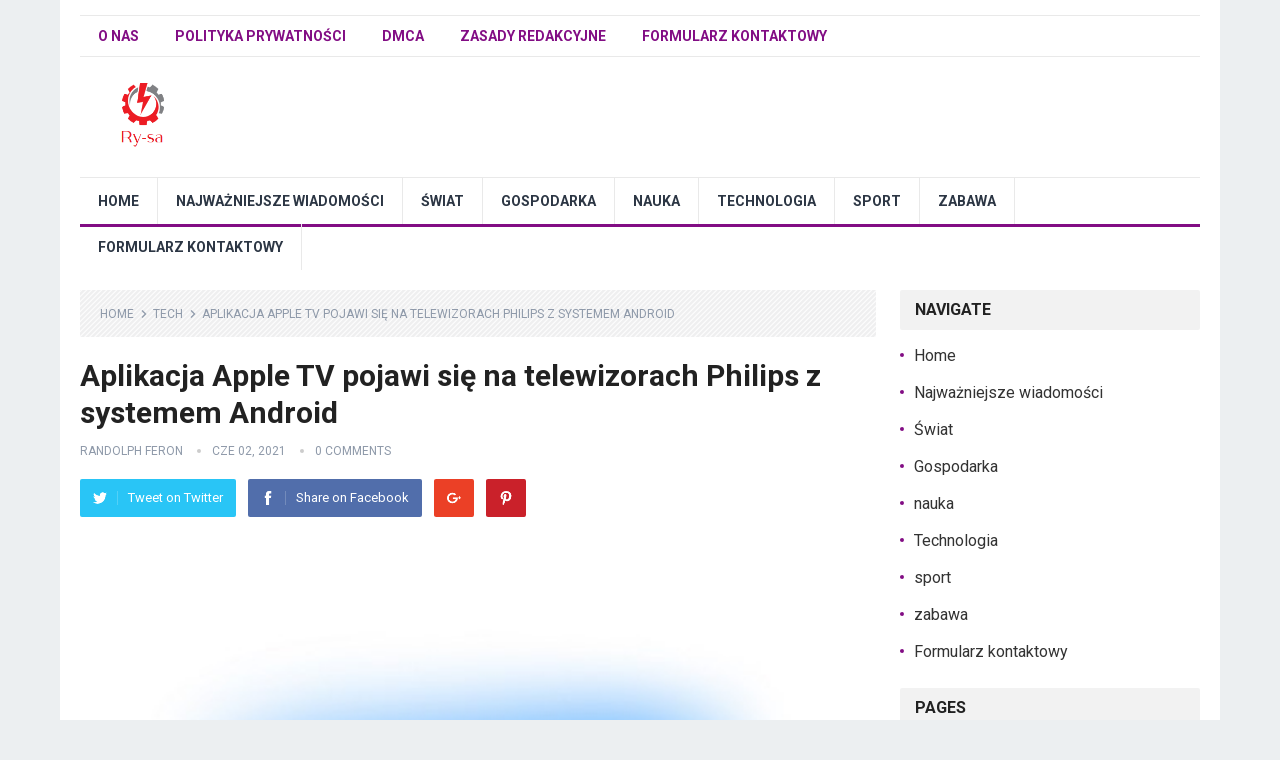

--- FILE ---
content_type: text/html; charset=UTF-8
request_url: https://ry-sa.pl/aplikacja-apple-tv-pojawi-sie-na-telewizorach-philips-z-systemem-android/
body_size: 17837
content:
<!DOCTYPE html>
<html lang="pl-PL">
<head>
<meta charset="UTF-8">
<meta name="viewport" content="width=device-width, initial-scale=1">
<meta http-equiv="X-UA-Compatible" content="IE=edge">
<meta name="HandheldFriendly" content="true">
<link rel="profile" href="https://gmpg.org/xfn/11">
<link rel="icon" type="image/png" href="https://ry-sa.pl/wp-content/uploads/2025/12/Screenshot_108.png" />
<meta name='robots' content='index, follow, max-image-preview:large, max-snippet:-1, max-video-preview:-1' />

	<!-- This site is optimized with the Yoast SEO plugin v26.4 - https://yoast.com/wordpress/plugins/seo/ -->
	<title>Aplikacja Apple TV pojawi się na telewizorach Philips z systemem Android</title><link rel="preload" as="style" href="https://fonts.googleapis.com/css?family=Roboto%3Aregular%2Citalic%2C700%26amp%3Bsubset%3Dlatin%2C&#038;display=swap" /><link rel="stylesheet" href="https://fonts.googleapis.com/css?family=Roboto%3Aregular%2Citalic%2C700%26amp%3Bsubset%3Dlatin%2C&#038;display=swap" media="print" onload="this.media='all'" /><noscript><link rel="stylesheet" href="https://fonts.googleapis.com/css?family=Roboto%3Aregular%2Citalic%2C700%26amp%3Bsubset%3Dlatin%2C&#038;display=swap" /></noscript>
	<link rel="canonical" href="https://ry-sa.pl/aplikacja-apple-tv-pojawi-sie-na-telewizorach-philips-z-systemem-android/" />
	<meta property="og:locale" content="pl_PL" />
	<meta property="og:type" content="article" />
	<meta property="og:title" content="Aplikacja Apple TV pojawi się na telewizorach Philips z systemem Android" />
	<meta property="og:description" content="TP Vision ogłosiło, że aplikacja Apple TV, w tym Apple TV+, jest już dostępna na urządzeniach Philips Android TV w całej Europie, APMEA i LATAM. W ten sposób właściciele telewizorów..." />
	<meta property="og:url" content="https://ry-sa.pl/aplikacja-apple-tv-pojawi-sie-na-telewizorach-philips-z-systemem-android/" />
	<meta property="og:site_name" content="ry-sa.pl" />
	<meta property="article:published_time" content="2021-06-02T10:33:12+00:00" />
	<meta property="og:image" content="https://electro-imagen.com/assets/uploads/2021/06/02/Philips%20-%20Apple%20TV%20(Copiar)%20(2).jpg" />
	<meta name="author" content="Randolph Feron" />
	<meta name="twitter:card" content="summary_large_image" />
	<meta name="twitter:image" content="https://electro-imagen.com/assets/uploads/2021/06/02/Philips%20-%20Apple%20TV%20(Copiar)%20(2).jpg" />
	<meta name="twitter:label1" content="Napisane przez" />
	<meta name="twitter:data1" content="Randolph Feron" />
	<meta name="twitter:label2" content="Szacowany czas czytania" />
	<meta name="twitter:data2" content="2 minuty" />
	<script type="application/ld+json" class="yoast-schema-graph">{"@context":"https://schema.org","@graph":[{"@type":"NewsArticle","@id":"https://ry-sa.pl/aplikacja-apple-tv-pojawi-sie-na-telewizorach-philips-z-systemem-android/#article","isPartOf":{"@id":"https://ry-sa.pl/aplikacja-apple-tv-pojawi-sie-na-telewizorach-philips-z-systemem-android/"},"author":{"name":"Randolph Feron","@id":"https://ry-sa.pl/#/schema/person/1bdf14e415cf586bed2757f3d6369c48"},"headline":"Aplikacja Apple TV pojawi się na telewizorach Philips z systemem Android","datePublished":"2021-06-02T10:33:12+00:00","mainEntityOfPage":{"@id":"https://ry-sa.pl/aplikacja-apple-tv-pojawi-sie-na-telewizorach-philips-z-systemem-android/"},"wordCount":426,"commentCount":0,"publisher":{"@id":"https://ry-sa.pl/#organization"},"image":{"@id":"https://ry-sa.pl/aplikacja-apple-tv-pojawi-sie-na-telewizorach-philips-z-systemem-android/#primaryimage"},"thumbnailUrl":"https://electro-imagen.com/assets/uploads/2021/06/02/Philips%20-%20Apple%20TV%20(Copiar)%20(2).jpg","articleSection":["Tech"],"inLanguage":"pl-PL","potentialAction":[{"@type":"CommentAction","name":"Comment","target":["https://ry-sa.pl/aplikacja-apple-tv-pojawi-sie-na-telewizorach-philips-z-systemem-android/#respond"]}]},{"@type":"WebPage","@id":"https://ry-sa.pl/aplikacja-apple-tv-pojawi-sie-na-telewizorach-philips-z-systemem-android/","url":"https://ry-sa.pl/aplikacja-apple-tv-pojawi-sie-na-telewizorach-philips-z-systemem-android/","name":"Aplikacja Apple TV pojawi się na telewizorach Philips z systemem Android","isPartOf":{"@id":"https://ry-sa.pl/#website"},"primaryImageOfPage":"https://electro-imagen.com/assets/uploads/2021/06/02/Philips%20-%20Apple%20TV%20(Copiar)%20(2).jpg","image":["https://electro-imagen.com/assets/uploads/2021/06/02/Philips%20-%20Apple%20TV%20(Copiar)%20(2).jpg"],"thumbnailUrl":"https://electro-imagen.com/assets/uploads/2021/06/02/Philips%20-%20Apple%20TV%20(Copiar)%20(2).jpg","datePublished":"2021-06-02T10:33:12+00:00","inLanguage":"pl-PL","potentialAction":[{"@type":"ReadAction","target":["https://ry-sa.pl/aplikacja-apple-tv-pojawi-sie-na-telewizorach-philips-z-systemem-android/"]}]},{"@type":"ImageObject","inLanguage":"pl-PL","@id":"https://ry-sa.pl/aplikacja-apple-tv-pojawi-sie-na-telewizorach-philips-z-systemem-android/#primaryimage","url":"https://electro-imagen.com/assets/uploads/2021/06/02/Philips%20-%20Apple%20TV%20(Copiar)%20(2).jpg","contentUrl":"https://electro-imagen.com/assets/uploads/2021/06/02/Philips%20-%20Apple%20TV%20(Copiar)%20(2).jpg"},{"@type":"WebSite","@id":"https://ry-sa.pl/#website","url":"https://ry-sa.pl/","name":"ry-sa.pl","description":"Wszystkie najświeższe informacje o Polsce z Czasu e Biznesu.","publisher":{"@id":"https://ry-sa.pl/#organization"},"potentialAction":[{"@type":"SearchAction","target":{"@type":"EntryPoint","urlTemplate":"https://ry-sa.pl/?s={search_term_string}"},"query-input":{"@type":"PropertyValueSpecification","valueRequired":true,"valueName":"search_term_string"}}],"inLanguage":"pl-PL"},{"@type":"Organization","@id":"https://ry-sa.pl/#organization","name":"ry-sa.pl","url":"https://ry-sa.pl/","logo":{"@type":"ImageObject","inLanguage":"pl-PL","@id":"https://ry-sa.pl/#/schema/logo/image/","url":"http://ry-sa.pl/wp-content/uploads/2021/02/ry-sa-Logo.png","contentUrl":"http://ry-sa.pl/wp-content/uploads/2021/02/ry-sa-Logo.png","width":266,"height":155,"caption":"ry-sa.pl"},"image":{"@id":"https://ry-sa.pl/#/schema/logo/image/"}},{"@type":"Person","@id":"https://ry-sa.pl/#/schema/person/1bdf14e415cf586bed2757f3d6369c48","name":"Randolph Feron","image":{"@type":"ImageObject","inLanguage":"pl-PL","@id":"https://ry-sa.pl/#/schema/person/image/","url":"https://secure.gravatar.com/avatar/4692f6a3fc96bec8b9578746439e0d36582f75af2776768dcd10671ac5eb3274?s=96&d=mm&r=g","contentUrl":"https://secure.gravatar.com/avatar/4692f6a3fc96bec8b9578746439e0d36582f75af2776768dcd10671ac5eb3274?s=96&d=mm&r=g","caption":"Randolph Feron"},"description":"\"Amatorski praktykujący muzykę. Wieloletni przedsiębiorca. Odkrywca. Miłośnik podróży. Nieskrępowany badacz telewizji.\""}]}</script>
	<!-- / Yoast SEO plugin. -->


<link rel='dns-prefetch' href='//stats.wp.com' />
<link rel='dns-prefetch' href='//fonts.googleapis.com' />
<link href='https://fonts.gstatic.com' crossorigin rel='preconnect' />
<link rel="alternate" type="application/rss+xml" title="ry-sa.pl &raquo; Kanał z wpisami" href="https://ry-sa.pl/feed/" />
<link rel="alternate" type="application/rss+xml" title="ry-sa.pl &raquo; Kanał z komentarzami" href="https://ry-sa.pl/comments/feed/" />
<link rel="alternate" type="application/rss+xml" title="ry-sa.pl &raquo; Aplikacja Apple TV pojawi się na telewizorach Philips z systemem Android Kanał z komentarzami" href="https://ry-sa.pl/aplikacja-apple-tv-pojawi-sie-na-telewizorach-philips-z-systemem-android/feed/" />
<link rel="alternate" title="oEmbed (JSON)" type="application/json+oembed" href="https://ry-sa.pl/wp-json/oembed/1.0/embed?url=https%3A%2F%2Fry-sa.pl%2Faplikacja-apple-tv-pojawi-sie-na-telewizorach-philips-z-systemem-android%2F" />
<link rel="alternate" title="oEmbed (XML)" type="text/xml+oembed" href="https://ry-sa.pl/wp-json/oembed/1.0/embed?url=https%3A%2F%2Fry-sa.pl%2Faplikacja-apple-tv-pojawi-sie-na-telewizorach-philips-z-systemem-android%2F&#038;format=xml" />
<style id='wp-img-auto-sizes-contain-inline-css' type='text/css'>
img:is([sizes=auto i],[sizes^="auto," i]){contain-intrinsic-size:3000px 1500px}
/*# sourceURL=wp-img-auto-sizes-contain-inline-css */
</style>
<style id='wp-emoji-styles-inline-css' type='text/css'>

	img.wp-smiley, img.emoji {
		display: inline !important;
		border: none !important;
		box-shadow: none !important;
		height: 1em !important;
		width: 1em !important;
		margin: 0 0.07em !important;
		vertical-align: -0.1em !important;
		background: none !important;
		padding: 0 !important;
	}
/*# sourceURL=wp-emoji-styles-inline-css */
</style>
<style id='wp-block-library-inline-css' type='text/css'>
:root{--wp-block-synced-color:#7a00df;--wp-block-synced-color--rgb:122,0,223;--wp-bound-block-color:var(--wp-block-synced-color);--wp-editor-canvas-background:#ddd;--wp-admin-theme-color:#007cba;--wp-admin-theme-color--rgb:0,124,186;--wp-admin-theme-color-darker-10:#006ba1;--wp-admin-theme-color-darker-10--rgb:0,107,160.5;--wp-admin-theme-color-darker-20:#005a87;--wp-admin-theme-color-darker-20--rgb:0,90,135;--wp-admin-border-width-focus:2px}@media (min-resolution:192dpi){:root{--wp-admin-border-width-focus:1.5px}}.wp-element-button{cursor:pointer}:root .has-very-light-gray-background-color{background-color:#eee}:root .has-very-dark-gray-background-color{background-color:#313131}:root .has-very-light-gray-color{color:#eee}:root .has-very-dark-gray-color{color:#313131}:root .has-vivid-green-cyan-to-vivid-cyan-blue-gradient-background{background:linear-gradient(135deg,#00d084,#0693e3)}:root .has-purple-crush-gradient-background{background:linear-gradient(135deg,#34e2e4,#4721fb 50%,#ab1dfe)}:root .has-hazy-dawn-gradient-background{background:linear-gradient(135deg,#faaca8,#dad0ec)}:root .has-subdued-olive-gradient-background{background:linear-gradient(135deg,#fafae1,#67a671)}:root .has-atomic-cream-gradient-background{background:linear-gradient(135deg,#fdd79a,#004a59)}:root .has-nightshade-gradient-background{background:linear-gradient(135deg,#330968,#31cdcf)}:root .has-midnight-gradient-background{background:linear-gradient(135deg,#020381,#2874fc)}:root{--wp--preset--font-size--normal:16px;--wp--preset--font-size--huge:42px}.has-regular-font-size{font-size:1em}.has-larger-font-size{font-size:2.625em}.has-normal-font-size{font-size:var(--wp--preset--font-size--normal)}.has-huge-font-size{font-size:var(--wp--preset--font-size--huge)}.has-text-align-center{text-align:center}.has-text-align-left{text-align:left}.has-text-align-right{text-align:right}.has-fit-text{white-space:nowrap!important}#end-resizable-editor-section{display:none}.aligncenter{clear:both}.items-justified-left{justify-content:flex-start}.items-justified-center{justify-content:center}.items-justified-right{justify-content:flex-end}.items-justified-space-between{justify-content:space-between}.screen-reader-text{border:0;clip-path:inset(50%);height:1px;margin:-1px;overflow:hidden;padding:0;position:absolute;width:1px;word-wrap:normal!important}.screen-reader-text:focus{background-color:#ddd;clip-path:none;color:#444;display:block;font-size:1em;height:auto;left:5px;line-height:normal;padding:15px 23px 14px;text-decoration:none;top:5px;width:auto;z-index:100000}html :where(.has-border-color){border-style:solid}html :where([style*=border-top-color]){border-top-style:solid}html :where([style*=border-right-color]){border-right-style:solid}html :where([style*=border-bottom-color]){border-bottom-style:solid}html :where([style*=border-left-color]){border-left-style:solid}html :where([style*=border-width]){border-style:solid}html :where([style*=border-top-width]){border-top-style:solid}html :where([style*=border-right-width]){border-right-style:solid}html :where([style*=border-bottom-width]){border-bottom-style:solid}html :where([style*=border-left-width]){border-left-style:solid}html :where(img[class*=wp-image-]){height:auto;max-width:100%}:where(figure){margin:0 0 1em}html :where(.is-position-sticky){--wp-admin--admin-bar--position-offset:var(--wp-admin--admin-bar--height,0px)}@media screen and (max-width:600px){html :where(.is-position-sticky){--wp-admin--admin-bar--position-offset:0px}}

/*# sourceURL=wp-block-library-inline-css */
</style><style id='global-styles-inline-css' type='text/css'>
:root{--wp--preset--aspect-ratio--square: 1;--wp--preset--aspect-ratio--4-3: 4/3;--wp--preset--aspect-ratio--3-4: 3/4;--wp--preset--aspect-ratio--3-2: 3/2;--wp--preset--aspect-ratio--2-3: 2/3;--wp--preset--aspect-ratio--16-9: 16/9;--wp--preset--aspect-ratio--9-16: 9/16;--wp--preset--color--black: #000000;--wp--preset--color--cyan-bluish-gray: #abb8c3;--wp--preset--color--white: #ffffff;--wp--preset--color--pale-pink: #f78da7;--wp--preset--color--vivid-red: #cf2e2e;--wp--preset--color--luminous-vivid-orange: #ff6900;--wp--preset--color--luminous-vivid-amber: #fcb900;--wp--preset--color--light-green-cyan: #7bdcb5;--wp--preset--color--vivid-green-cyan: #00d084;--wp--preset--color--pale-cyan-blue: #8ed1fc;--wp--preset--color--vivid-cyan-blue: #0693e3;--wp--preset--color--vivid-purple: #9b51e0;--wp--preset--gradient--vivid-cyan-blue-to-vivid-purple: linear-gradient(135deg,rgb(6,147,227) 0%,rgb(155,81,224) 100%);--wp--preset--gradient--light-green-cyan-to-vivid-green-cyan: linear-gradient(135deg,rgb(122,220,180) 0%,rgb(0,208,130) 100%);--wp--preset--gradient--luminous-vivid-amber-to-luminous-vivid-orange: linear-gradient(135deg,rgb(252,185,0) 0%,rgb(255,105,0) 100%);--wp--preset--gradient--luminous-vivid-orange-to-vivid-red: linear-gradient(135deg,rgb(255,105,0) 0%,rgb(207,46,46) 100%);--wp--preset--gradient--very-light-gray-to-cyan-bluish-gray: linear-gradient(135deg,rgb(238,238,238) 0%,rgb(169,184,195) 100%);--wp--preset--gradient--cool-to-warm-spectrum: linear-gradient(135deg,rgb(74,234,220) 0%,rgb(151,120,209) 20%,rgb(207,42,186) 40%,rgb(238,44,130) 60%,rgb(251,105,98) 80%,rgb(254,248,76) 100%);--wp--preset--gradient--blush-light-purple: linear-gradient(135deg,rgb(255,206,236) 0%,rgb(152,150,240) 100%);--wp--preset--gradient--blush-bordeaux: linear-gradient(135deg,rgb(254,205,165) 0%,rgb(254,45,45) 50%,rgb(107,0,62) 100%);--wp--preset--gradient--luminous-dusk: linear-gradient(135deg,rgb(255,203,112) 0%,rgb(199,81,192) 50%,rgb(65,88,208) 100%);--wp--preset--gradient--pale-ocean: linear-gradient(135deg,rgb(255,245,203) 0%,rgb(182,227,212) 50%,rgb(51,167,181) 100%);--wp--preset--gradient--electric-grass: linear-gradient(135deg,rgb(202,248,128) 0%,rgb(113,206,126) 100%);--wp--preset--gradient--midnight: linear-gradient(135deg,rgb(2,3,129) 0%,rgb(40,116,252) 100%);--wp--preset--font-size--small: 13px;--wp--preset--font-size--medium: 20px;--wp--preset--font-size--large: 36px;--wp--preset--font-size--x-large: 42px;--wp--preset--spacing--20: 0.44rem;--wp--preset--spacing--30: 0.67rem;--wp--preset--spacing--40: 1rem;--wp--preset--spacing--50: 1.5rem;--wp--preset--spacing--60: 2.25rem;--wp--preset--spacing--70: 3.38rem;--wp--preset--spacing--80: 5.06rem;--wp--preset--shadow--natural: 6px 6px 9px rgba(0, 0, 0, 0.2);--wp--preset--shadow--deep: 12px 12px 50px rgba(0, 0, 0, 0.4);--wp--preset--shadow--sharp: 6px 6px 0px rgba(0, 0, 0, 0.2);--wp--preset--shadow--outlined: 6px 6px 0px -3px rgb(255, 255, 255), 6px 6px rgb(0, 0, 0);--wp--preset--shadow--crisp: 6px 6px 0px rgb(0, 0, 0);}:where(.is-layout-flex){gap: 0.5em;}:where(.is-layout-grid){gap: 0.5em;}body .is-layout-flex{display: flex;}.is-layout-flex{flex-wrap: wrap;align-items: center;}.is-layout-flex > :is(*, div){margin: 0;}body .is-layout-grid{display: grid;}.is-layout-grid > :is(*, div){margin: 0;}:where(.wp-block-columns.is-layout-flex){gap: 2em;}:where(.wp-block-columns.is-layout-grid){gap: 2em;}:where(.wp-block-post-template.is-layout-flex){gap: 1.25em;}:where(.wp-block-post-template.is-layout-grid){gap: 1.25em;}.has-black-color{color: var(--wp--preset--color--black) !important;}.has-cyan-bluish-gray-color{color: var(--wp--preset--color--cyan-bluish-gray) !important;}.has-white-color{color: var(--wp--preset--color--white) !important;}.has-pale-pink-color{color: var(--wp--preset--color--pale-pink) !important;}.has-vivid-red-color{color: var(--wp--preset--color--vivid-red) !important;}.has-luminous-vivid-orange-color{color: var(--wp--preset--color--luminous-vivid-orange) !important;}.has-luminous-vivid-amber-color{color: var(--wp--preset--color--luminous-vivid-amber) !important;}.has-light-green-cyan-color{color: var(--wp--preset--color--light-green-cyan) !important;}.has-vivid-green-cyan-color{color: var(--wp--preset--color--vivid-green-cyan) !important;}.has-pale-cyan-blue-color{color: var(--wp--preset--color--pale-cyan-blue) !important;}.has-vivid-cyan-blue-color{color: var(--wp--preset--color--vivid-cyan-blue) !important;}.has-vivid-purple-color{color: var(--wp--preset--color--vivid-purple) !important;}.has-black-background-color{background-color: var(--wp--preset--color--black) !important;}.has-cyan-bluish-gray-background-color{background-color: var(--wp--preset--color--cyan-bluish-gray) !important;}.has-white-background-color{background-color: var(--wp--preset--color--white) !important;}.has-pale-pink-background-color{background-color: var(--wp--preset--color--pale-pink) !important;}.has-vivid-red-background-color{background-color: var(--wp--preset--color--vivid-red) !important;}.has-luminous-vivid-orange-background-color{background-color: var(--wp--preset--color--luminous-vivid-orange) !important;}.has-luminous-vivid-amber-background-color{background-color: var(--wp--preset--color--luminous-vivid-amber) !important;}.has-light-green-cyan-background-color{background-color: var(--wp--preset--color--light-green-cyan) !important;}.has-vivid-green-cyan-background-color{background-color: var(--wp--preset--color--vivid-green-cyan) !important;}.has-pale-cyan-blue-background-color{background-color: var(--wp--preset--color--pale-cyan-blue) !important;}.has-vivid-cyan-blue-background-color{background-color: var(--wp--preset--color--vivid-cyan-blue) !important;}.has-vivid-purple-background-color{background-color: var(--wp--preset--color--vivid-purple) !important;}.has-black-border-color{border-color: var(--wp--preset--color--black) !important;}.has-cyan-bluish-gray-border-color{border-color: var(--wp--preset--color--cyan-bluish-gray) !important;}.has-white-border-color{border-color: var(--wp--preset--color--white) !important;}.has-pale-pink-border-color{border-color: var(--wp--preset--color--pale-pink) !important;}.has-vivid-red-border-color{border-color: var(--wp--preset--color--vivid-red) !important;}.has-luminous-vivid-orange-border-color{border-color: var(--wp--preset--color--luminous-vivid-orange) !important;}.has-luminous-vivid-amber-border-color{border-color: var(--wp--preset--color--luminous-vivid-amber) !important;}.has-light-green-cyan-border-color{border-color: var(--wp--preset--color--light-green-cyan) !important;}.has-vivid-green-cyan-border-color{border-color: var(--wp--preset--color--vivid-green-cyan) !important;}.has-pale-cyan-blue-border-color{border-color: var(--wp--preset--color--pale-cyan-blue) !important;}.has-vivid-cyan-blue-border-color{border-color: var(--wp--preset--color--vivid-cyan-blue) !important;}.has-vivid-purple-border-color{border-color: var(--wp--preset--color--vivid-purple) !important;}.has-vivid-cyan-blue-to-vivid-purple-gradient-background{background: var(--wp--preset--gradient--vivid-cyan-blue-to-vivid-purple) !important;}.has-light-green-cyan-to-vivid-green-cyan-gradient-background{background: var(--wp--preset--gradient--light-green-cyan-to-vivid-green-cyan) !important;}.has-luminous-vivid-amber-to-luminous-vivid-orange-gradient-background{background: var(--wp--preset--gradient--luminous-vivid-amber-to-luminous-vivid-orange) !important;}.has-luminous-vivid-orange-to-vivid-red-gradient-background{background: var(--wp--preset--gradient--luminous-vivid-orange-to-vivid-red) !important;}.has-very-light-gray-to-cyan-bluish-gray-gradient-background{background: var(--wp--preset--gradient--very-light-gray-to-cyan-bluish-gray) !important;}.has-cool-to-warm-spectrum-gradient-background{background: var(--wp--preset--gradient--cool-to-warm-spectrum) !important;}.has-blush-light-purple-gradient-background{background: var(--wp--preset--gradient--blush-light-purple) !important;}.has-blush-bordeaux-gradient-background{background: var(--wp--preset--gradient--blush-bordeaux) !important;}.has-luminous-dusk-gradient-background{background: var(--wp--preset--gradient--luminous-dusk) !important;}.has-pale-ocean-gradient-background{background: var(--wp--preset--gradient--pale-ocean) !important;}.has-electric-grass-gradient-background{background: var(--wp--preset--gradient--electric-grass) !important;}.has-midnight-gradient-background{background: var(--wp--preset--gradient--midnight) !important;}.has-small-font-size{font-size: var(--wp--preset--font-size--small) !important;}.has-medium-font-size{font-size: var(--wp--preset--font-size--medium) !important;}.has-large-font-size{font-size: var(--wp--preset--font-size--large) !important;}.has-x-large-font-size{font-size: var(--wp--preset--font-size--x-large) !important;}
/*# sourceURL=global-styles-inline-css */
</style>

<style id='classic-theme-styles-inline-css' type='text/css'>
/*! This file is auto-generated */
.wp-block-button__link{color:#fff;background-color:#32373c;border-radius:9999px;box-shadow:none;text-decoration:none;padding:calc(.667em + 2px) calc(1.333em + 2px);font-size:1.125em}.wp-block-file__button{background:#32373c;color:#fff;text-decoration:none}
/*# sourceURL=/wp-includes/css/classic-themes.min.css */
</style>
<link rel='stylesheet' id='dashicons-css' href='https://ry-sa.pl/wp-includes/css/dashicons.min.css?ver=6.9' type='text/css' media='all' />
<link rel='stylesheet' id='admin-bar-css' href='https://ry-sa.pl/wp-includes/css/admin-bar.min.css?ver=6.9' type='text/css' media='all' />
<style id='admin-bar-inline-css' type='text/css'>

    /* Hide CanvasJS credits for P404 charts specifically */
    #p404RedirectChart .canvasjs-chart-credit {
        display: none !important;
    }
    
    #p404RedirectChart canvas {
        border-radius: 6px;
    }

    .p404-redirect-adminbar-weekly-title {
        font-weight: bold;
        font-size: 14px;
        color: #fff;
        margin-bottom: 6px;
    }

    #wpadminbar #wp-admin-bar-p404_free_top_button .ab-icon:before {
        content: "\f103";
        color: #dc3545;
        top: 3px;
    }
    
    #wp-admin-bar-p404_free_top_button .ab-item {
        min-width: 80px !important;
        padding: 0px !important;
    }
    
    /* Ensure proper positioning and z-index for P404 dropdown */
    .p404-redirect-adminbar-dropdown-wrap { 
        min-width: 0; 
        padding: 0;
        position: static !important;
    }
    
    #wpadminbar #wp-admin-bar-p404_free_top_button_dropdown {
        position: static !important;
    }
    
    #wpadminbar #wp-admin-bar-p404_free_top_button_dropdown .ab-item {
        padding: 0 !important;
        margin: 0 !important;
    }
    
    .p404-redirect-dropdown-container {
        min-width: 340px;
        padding: 18px 18px 12px 18px;
        background: #23282d !important;
        color: #fff;
        border-radius: 12px;
        box-shadow: 0 8px 32px rgba(0,0,0,0.25);
        margin-top: 10px;
        position: relative !important;
        z-index: 999999 !important;
        display: block !important;
        border: 1px solid #444;
    }
    
    /* Ensure P404 dropdown appears on hover */
    #wpadminbar #wp-admin-bar-p404_free_top_button .p404-redirect-dropdown-container { 
        display: none !important;
    }
    
    #wpadminbar #wp-admin-bar-p404_free_top_button:hover .p404-redirect-dropdown-container { 
        display: block !important;
    }
    
    #wpadminbar #wp-admin-bar-p404_free_top_button:hover #wp-admin-bar-p404_free_top_button_dropdown .p404-redirect-dropdown-container {
        display: block !important;
    }
    
    .p404-redirect-card {
        background: #2c3338;
        border-radius: 8px;
        padding: 18px 18px 12px 18px;
        box-shadow: 0 2px 8px rgba(0,0,0,0.07);
        display: flex;
        flex-direction: column;
        align-items: flex-start;
        border: 1px solid #444;
    }
    
    .p404-redirect-btn {
        display: inline-block;
        background: #dc3545;
        color: #fff !important;
        font-weight: bold;
        padding: 5px 22px;
        border-radius: 8px;
        text-decoration: none;
        font-size: 17px;
        transition: background 0.2s, box-shadow 0.2s;
        margin-top: 8px;
        box-shadow: 0 2px 8px rgba(220,53,69,0.15);
        text-align: center;
        line-height: 1.6;
    }
    
    .p404-redirect-btn:hover {
        background: #c82333;
        color: #fff !important;
        box-shadow: 0 4px 16px rgba(220,53,69,0.25);
    }
    
    /* Prevent conflicts with other admin bar dropdowns */
    #wpadminbar .ab-top-menu > li:hover > .ab-item,
    #wpadminbar .ab-top-menu > li.hover > .ab-item {
        z-index: auto;
    }
    
    #wpadminbar #wp-admin-bar-p404_free_top_button:hover > .ab-item {
        z-index: 999998 !important;
    }
    
/*# sourceURL=admin-bar-inline-css */
</style>

<link rel='stylesheet' id='standard_pro-style-css' href='https://ry-sa.pl/wp-content/themes/standard-pro/style.css?ver=20180523' type='text/css' media='all' />
<link rel='stylesheet' id='genericons-style-css' href='https://ry-sa.pl/wp-content/themes/standard-pro/genericons/genericons.css?ver=6.9' type='text/css' media='all' />
<link rel='stylesheet' id='responsive-style-css' href='https://ry-sa.pl/wp-content/themes/standard-pro/responsive.css?ver=20171012' type='text/css' media='all' />
<script type="text/javascript" src="https://ry-sa.pl/wp-includes/js/jquery/jquery.min.js?ver=3.7.1" id="jquery-core-js" defer></script>

<link rel="https://api.w.org/" href="https://ry-sa.pl/wp-json/" /><link rel="alternate" title="JSON" type="application/json" href="https://ry-sa.pl/wp-json/wp/v2/posts/5488" /><link rel="EditURI" type="application/rsd+xml" title="RSD" href="https://ry-sa.pl/xmlrpc.php?rsd" />
<meta name="generator" content="WordPress 6.9" />
<link rel='shortlink' href='https://ry-sa.pl/?p=5488' />
<meta name="google-site-verification" content="GtRuZ86xRbICLUR46BZWUfDwc5cLtYIxAg4akFXj-r0" />

<meta name="google-site-verification" content="tUDr8HGailKpeGNmhMNvYus7d7BdN2pMmjXveKkh3_8" />	<style>img#wpstats{display:none}</style>
		<link rel="pingback" href="https://ry-sa.pl/xmlrpc.php">
<!-- Begin Custom CSS -->
<style type="text/css" id="demo-custom-css">
.primary{color:#820d84;}
</style>
<!-- End Custom CSS -->
<style type="text/css">.saboxplugin-wrap{-webkit-box-sizing:border-box;-moz-box-sizing:border-box;-ms-box-sizing:border-box;box-sizing:border-box;border:1px solid #eee;width:100%;clear:both;display:block;overflow:hidden;word-wrap:break-word;position:relative}.saboxplugin-wrap .saboxplugin-gravatar{float:left;padding:0 20px 20px 20px}.saboxplugin-wrap .saboxplugin-gravatar img{max-width:100px;height:auto;border-radius:0;}.saboxplugin-wrap .saboxplugin-authorname{font-size:18px;line-height:1;margin:20px 0 0 20px;display:block}.saboxplugin-wrap .saboxplugin-authorname a{text-decoration:none}.saboxplugin-wrap .saboxplugin-authorname a:focus{outline:0}.saboxplugin-wrap .saboxplugin-desc{display:block;margin:5px 20px}.saboxplugin-wrap .saboxplugin-desc a{text-decoration:underline}.saboxplugin-wrap .saboxplugin-desc p{margin:5px 0 12px}.saboxplugin-wrap .saboxplugin-web{margin:0 20px 15px;text-align:left}.saboxplugin-wrap .sab-web-position{text-align:right}.saboxplugin-wrap .saboxplugin-web a{color:#ccc;text-decoration:none}.saboxplugin-wrap .saboxplugin-socials{position:relative;display:block;background:#fcfcfc;padding:5px;border-top:1px solid #eee}.saboxplugin-wrap .saboxplugin-socials a svg{width:20px;height:20px}.saboxplugin-wrap .saboxplugin-socials a svg .st2{fill:#fff; transform-origin:center center;}.saboxplugin-wrap .saboxplugin-socials a svg .st1{fill:rgba(0,0,0,.3)}.saboxplugin-wrap .saboxplugin-socials a:hover{opacity:.8;-webkit-transition:opacity .4s;-moz-transition:opacity .4s;-o-transition:opacity .4s;transition:opacity .4s;box-shadow:none!important;-webkit-box-shadow:none!important}.saboxplugin-wrap .saboxplugin-socials .saboxplugin-icon-color{box-shadow:none;padding:0;border:0;-webkit-transition:opacity .4s;-moz-transition:opacity .4s;-o-transition:opacity .4s;transition:opacity .4s;display:inline-block;color:#fff;font-size:0;text-decoration:inherit;margin:5px;-webkit-border-radius:0;-moz-border-radius:0;-ms-border-radius:0;-o-border-radius:0;border-radius:0;overflow:hidden}.saboxplugin-wrap .saboxplugin-socials .saboxplugin-icon-grey{text-decoration:inherit;box-shadow:none;position:relative;display:-moz-inline-stack;display:inline-block;vertical-align:middle;zoom:1;margin:10px 5px;color:#444;fill:#444}.clearfix:after,.clearfix:before{content:' ';display:table;line-height:0;clear:both}.ie7 .clearfix{zoom:1}.saboxplugin-socials.sabox-colored .saboxplugin-icon-color .sab-twitch{border-color:#38245c}.saboxplugin-socials.sabox-colored .saboxplugin-icon-color .sab-behance{border-color:#003eb0}.saboxplugin-socials.sabox-colored .saboxplugin-icon-color .sab-deviantart{border-color:#036824}.saboxplugin-socials.sabox-colored .saboxplugin-icon-color .sab-digg{border-color:#00327c}.saboxplugin-socials.sabox-colored .saboxplugin-icon-color .sab-dribbble{border-color:#ba1655}.saboxplugin-socials.sabox-colored .saboxplugin-icon-color .sab-facebook{border-color:#1e2e4f}.saboxplugin-socials.sabox-colored .saboxplugin-icon-color .sab-flickr{border-color:#003576}.saboxplugin-socials.sabox-colored .saboxplugin-icon-color .sab-github{border-color:#264874}.saboxplugin-socials.sabox-colored .saboxplugin-icon-color .sab-google{border-color:#0b51c5}.saboxplugin-socials.sabox-colored .saboxplugin-icon-color .sab-html5{border-color:#902e13}.saboxplugin-socials.sabox-colored .saboxplugin-icon-color .sab-instagram{border-color:#1630aa}.saboxplugin-socials.sabox-colored .saboxplugin-icon-color .sab-linkedin{border-color:#00344f}.saboxplugin-socials.sabox-colored .saboxplugin-icon-color .sab-pinterest{border-color:#5b040e}.saboxplugin-socials.sabox-colored .saboxplugin-icon-color .sab-reddit{border-color:#992900}.saboxplugin-socials.sabox-colored .saboxplugin-icon-color .sab-rss{border-color:#a43b0a}.saboxplugin-socials.sabox-colored .saboxplugin-icon-color .sab-sharethis{border-color:#5d8420}.saboxplugin-socials.sabox-colored .saboxplugin-icon-color .sab-soundcloud{border-color:#995200}.saboxplugin-socials.sabox-colored .saboxplugin-icon-color .sab-spotify{border-color:#0f612c}.saboxplugin-socials.sabox-colored .saboxplugin-icon-color .sab-stackoverflow{border-color:#a95009}.saboxplugin-socials.sabox-colored .saboxplugin-icon-color .sab-steam{border-color:#006388}.saboxplugin-socials.sabox-colored .saboxplugin-icon-color .sab-user_email{border-color:#b84e05}.saboxplugin-socials.sabox-colored .saboxplugin-icon-color .sab-tumblr{border-color:#10151b}.saboxplugin-socials.sabox-colored .saboxplugin-icon-color .sab-twitter{border-color:#0967a0}.saboxplugin-socials.sabox-colored .saboxplugin-icon-color .sab-vimeo{border-color:#0d7091}.saboxplugin-socials.sabox-colored .saboxplugin-icon-color .sab-windows{border-color:#003f71}.saboxplugin-socials.sabox-colored .saboxplugin-icon-color .sab-whatsapp{border-color:#003f71}.saboxplugin-socials.sabox-colored .saboxplugin-icon-color .sab-wordpress{border-color:#0f3647}.saboxplugin-socials.sabox-colored .saboxplugin-icon-color .sab-yahoo{border-color:#14002d}.saboxplugin-socials.sabox-colored .saboxplugin-icon-color .sab-youtube{border-color:#900}.saboxplugin-socials.sabox-colored .saboxplugin-icon-color .sab-xing{border-color:#000202}.saboxplugin-socials.sabox-colored .saboxplugin-icon-color .sab-mixcloud{border-color:#2475a0}.saboxplugin-socials.sabox-colored .saboxplugin-icon-color .sab-vk{border-color:#243549}.saboxplugin-socials.sabox-colored .saboxplugin-icon-color .sab-medium{border-color:#00452c}.saboxplugin-socials.sabox-colored .saboxplugin-icon-color .sab-quora{border-color:#420e00}.saboxplugin-socials.sabox-colored .saboxplugin-icon-color .sab-meetup{border-color:#9b181c}.saboxplugin-socials.sabox-colored .saboxplugin-icon-color .sab-goodreads{border-color:#000}.saboxplugin-socials.sabox-colored .saboxplugin-icon-color .sab-snapchat{border-color:#999700}.saboxplugin-socials.sabox-colored .saboxplugin-icon-color .sab-500px{border-color:#00557f}.saboxplugin-socials.sabox-colored .saboxplugin-icon-color .sab-mastodont{border-color:#185886}.sabox-plus-item{margin-bottom:20px}@media screen and (max-width:480px){.saboxplugin-wrap{text-align:center}.saboxplugin-wrap .saboxplugin-gravatar{float:none;padding:20px 0;text-align:center;margin:0 auto;display:block}.saboxplugin-wrap .saboxplugin-gravatar img{float:none;display:inline-block;display:-moz-inline-stack;vertical-align:middle;zoom:1}.saboxplugin-wrap .saboxplugin-desc{margin:0 10px 20px;text-align:center}.saboxplugin-wrap .saboxplugin-authorname{text-align:center;margin:10px 0 20px}}body .saboxplugin-authorname a,body .saboxplugin-authorname a:hover{box-shadow:none;-webkit-box-shadow:none}a.sab-profile-edit{font-size:16px!important;line-height:1!important}.sab-edit-settings a,a.sab-profile-edit{color:#0073aa!important;box-shadow:none!important;-webkit-box-shadow:none!important}.sab-edit-settings{margin-right:15px;position:absolute;right:0;z-index:2;bottom:10px;line-height:20px}.sab-edit-settings i{margin-left:5px}.saboxplugin-socials{line-height:1!important}.rtl .saboxplugin-wrap .saboxplugin-gravatar{float:right}.rtl .saboxplugin-wrap .saboxplugin-authorname{display:flex;align-items:center}.rtl .saboxplugin-wrap .saboxplugin-authorname .sab-profile-edit{margin-right:10px}.rtl .sab-edit-settings{right:auto;left:0}img.sab-custom-avatar{max-width:75px;}.saboxplugin-wrap {margin-top:0px; margin-bottom:0px; padding: 0px 0px }.saboxplugin-wrap .saboxplugin-authorname {font-size:18px; line-height:25px;}.saboxplugin-wrap .saboxplugin-desc p, .saboxplugin-wrap .saboxplugin-desc {font-size:14px !important; line-height:21px !important;}.saboxplugin-wrap .saboxplugin-web {font-size:14px;}.saboxplugin-wrap .saboxplugin-socials a svg {width:18px;height:18px;}</style><link rel="icon" href="https://ry-sa.pl/wp-content/uploads/2021/04/Screenshot_30-80x80.png" sizes="32x32" />
<link rel="icon" href="https://ry-sa.pl/wp-content/uploads/2021/04/Screenshot_30.png" sizes="192x192" />
<link rel="apple-touch-icon" href="https://ry-sa.pl/wp-content/uploads/2021/04/Screenshot_30.png" />
<meta name="msapplication-TileImage" content="https://ry-sa.pl/wp-content/uploads/2021/04/Screenshot_30.png" />

<!-- FIFU:jsonld:begin -->
<script type="application/ld+json">{"@context":"https://schema.org","@graph":[{"@type":"ImageObject","@id":"https://electro-imagen.com/assets/uploads/2021/06/02/Philips%20-%20Apple%20TV%20(Copiar)%20(2).jpg","url":"https://electro-imagen.com/assets/uploads/2021/06/02/Philips%20-%20Apple%20TV%20(Copiar)%20(2).jpg","contentUrl":"https://electro-imagen.com/assets/uploads/2021/06/02/Philips%20-%20Apple%20TV%20(Copiar)%20(2).jpg","mainEntityOfPage":"https://ry-sa.pl/aplikacja-apple-tv-pojawi-sie-na-telewizorach-philips-z-systemem-android/"}]}</script>
<!-- FIFU:jsonld:end -->
<noscript><style id="rocket-lazyload-nojs-css">.rll-youtube-player, [data-lazy-src]{display:none !important;}</style></noscript><style type="text/css" media="all">
	body,
	input,
	input[type="text"],
	input[type="email"],
	input[type="url"],
	input[type="search"],
	input[type="password"],
	textarea,
	table,
	.sidebar .widget_ad .widget-title,
	.site-footer .widget_ad .widget-title {
		font-family: "Roboto", "Helvetica Neue", Helvetica, Arial, sans-serif;
	}
	#secondary-menu li a,
	.footer-nav li a,
	.pagination .page-numbers,
	button,
	.btn,
	input[type="submit"],
	input[type="reset"],
	input[type="button"],
	.comment-form label,
	label,
	h1,h2,h3,h4,h5,h6 {
		font-family: "Roboto", "Helvetica Neue", Helvetica, Arial, sans-serif;
	}
	a:hover,
	.site-header .search-icon:hover span,
	#primary-menu li a:link,
	#primary-menu li a:visited,
	#primary-menu li.sfHover li a,
	#secondary-menu li.sfHover li a,	
	.sf-menu li li a:hover,
	.sf-menu li.sfHover a,
	.sf-menu li.current-menu-item a,
	.sf-menu li.current-menu-item a:hover,
	.breadcrumbs .breadcrumbs-nav a:hover,
	.read-more a,
	.read-more a:visited,
	.entry-title a:hover,
	article.hentry .edit-link a,
	.author-box a,
	.page-content a,
	.entry-content a,
	.comment-author a,
	.comment-content a,
	.comment-reply-title small a:hover,
	.sidebar .widget a,
	.sidebar .widget ul li a:hover,
	#site-bottom a:hover,
	.author-box a:hover,
	.page-content a:hover,
	.entry-content a:hover,
	.widget_tag_cloud .tagcloud a:hover:before,
	.entry-tags .tag-links a:hover:before,
	.content-loop .entry-title a:hover,
	.content-list .entry-title a:hover,
	.content-grid .entry-title a:hover,
	article.hentry .edit-link a:hover,
	.site-footer .widget ul li a:hover,
	.comment-content a:hover,
	.pagination .page-numbers.current,
	.entry-tags .tag-links a:hover {
		color: #820d84;
	}
	#primary-menu li li a:hover,
	#secondary-menu li li a:hover,
	#primary-menu li li.current-menu-item a:hover,
	#secondary-menu li li.current-menu-item a:hover,	
	.widget_tag_cloud .tagcloud a:hover {
		color: #820d84 !important;
	}
	.sf-menu li a:hover,
	.sf-menu li.sfHover a,
	.sf-menu li.current-menu-item a,
	.sf-menu li.current-menu-item a:hover,
	button,
	.btn,
	input[type="submit"],
	input[type="reset"],
	input[type="button"],
	.entry-category a,
	#back-top a:hover span,
	.bx-wrapper .bx-pager.bx-default-pager a:hover,
	.bx-wrapper .bx-pager.bx-default-pager a.active,
	.bx-wrapper .bx-pager.bx-default-pager a:focus,
	.sidebar .widget ul li:before,
	.widget_newsletter input[type="submit"],
	.widget_newsletter input[type="button"],
	.widget_newsletter button,
	.pagination .next {
		background-color: #820d84;
	}
	.pagination .next:after {
		border-left-color: #820d84;
	}
	#secondary-bar {
		border-bottom-color: #820d84;
	}
	.header-search,
	.sf-menu li a:before {
		border-color: #820d84;
	}
</style>

<link rel="preload" as="image" href="https://electro-imagen.com/assets/uploads/2021/06/02/Philips%20-%20Apple%20TV%20(Copiar)%20(2).jpg"><link rel="preload" as="image" href="https://www.prensa-latina.cu/wp-content/uploads/2024/05/soporte-news-pl-1.jpg"><link rel="preload" as="image" href="https://elcomercio.pe/resizer/xv3OhFTp99lFHOY6Hd8OClmodhQ=/980x528/smart/filters:format(jpeg):quality(75)/cloudfront-us-east-1.images.arcpublishing.com/elcomercio/G73RL2I77RHUTF4Z247S57H3NM.jpg"><link rel="preload" as="image" href="https://cdn.hobbyconsolas.com/sites/navi.axelspringer.es/public/media/image/2024/02/metaphor-refantazio-3281513.jpg?tf=1200x"><link rel="preload" as="image" href="https://www.infobae.com/new-resizer/p9if8EymNyAufhCeFBHAy7BjajQ=/1200x630/filters:format(webp):quality(85)/cloudfront-us-east-1.images.arcpublishing.com/infobae/JCHP4WQPAJE7BLT42T6S57PYRY.jpg"><link rel="preload" as="image" href="https://phantom-elmundo.unidadeditorial.es/f2f01d531d755d500b4d6ef25639e9d5/resize/1200/f/webp/assets/multimedia/imagenes/2024/02/28/17091583975579.jpg"><link rel="preload" as="image" href="https://cdn-3.expansion.mx/dims4/default/a9b33a5/2147483647/strip/true/crop/600x315%200%2018/resize/1200x630!/format/jpg/quality/80/?url=https://cdn-3.expansion.mx/2e/68/f034432945329d452c22cce5fb67/1-captura-black-mirror.jpeg"><link rel="preload" as="image" href="https://www.prensa-latina.cu/wp-content/uploads/2024/05/soporte-news-pl-1.jpg"><link rel="preload" as="image" href="https://www.prensa-latina.cu/wp-content/uploads/2024/05/soporte-news-pl-1.jpg"></head>










<body class="wp-singular post-template-default single single-post postid-5488 single-format-standard wp-theme-standard-pro group-blog">
<div id="page" class="site">

	<header id="masthead" class="site-header clear">

		<div id="primary-bar" class="container">

			<nav id="primary-nav" class="primary-navigation">

				<div class="menu-secondary-menu-container"><ul id="primary-menu" class="sf-menu"><li id="menu-item-3182" class="menu-item menu-item-type-post_type menu-item-object-page menu-item-3182"><a href="https://ry-sa.pl/about-us/">O nas</a></li>
<li id="menu-item-3179" class="menu-item menu-item-type-post_type menu-item-object-page menu-item-privacy-policy menu-item-3179"><a rel="privacy-policy" href="https://ry-sa.pl/privacy-policy/">Polityka prywatności</a></li>
<li id="menu-item-3180" class="menu-item menu-item-type-post_type menu-item-object-page menu-item-3180"><a href="https://ry-sa.pl/dmca/">DMCA</a></li>
<li id="menu-item-3183" class="menu-item menu-item-type-post_type menu-item-object-page menu-item-3183"><a href="https://ry-sa.pl/editorial-policy/">Zasady redakcyjne</a></li>
<li id="menu-item-3181" class="menu-item menu-item-type-post_type menu-item-object-page menu-item-3181"><a href="https://ry-sa.pl/contact-form/">Formularz kontaktowy</a></li>
</ul></div>
			</nav><!-- #primary-nav -->

			
		</div><!-- #primary-bar -->

		<div class="site-start container">

			<div class="site-branding">

								
				<div id="logo">
					<span class="helper"></span>
					<a href="https://ry-sa.pl/" rel="home">
						<img src="data:image/svg+xml,%3Csvg%20xmlns='http://www.w3.org/2000/svg'%20viewBox='0%200%200%200'%3E%3C/svg%3E" alt="" data-lazy-src="http://ry-sa.pl/wp-content/uploads/2025/12/Screenshot_107.png"/><noscript><img src="http://ry-sa.pl/wp-content/uploads/2025/12/Screenshot_107.png" alt=""/></noscript>
					</a>
				</div><!-- #logo -->

				
			</div><!-- .site-branding -->						

				

		</div><!-- .site-start .container -->

		<div id="secondary-bar" class="container">

			<nav id="secondary-nav" class="secondary-navigation">

				<div class="menu-primary-menu-container"><ul id="secondary-menu" class="sf-menu"><li id="menu-item-530" class="menu-item menu-item-type-custom menu-item-object-custom menu-item-home menu-item-530"><a href="https://ry-sa.pl">Home</a></li>
<li id="menu-item-531" class="menu-item menu-item-type-taxonomy menu-item-object-category menu-item-531"><a href="https://ry-sa.pl/top-news/">Najważniejsze wiadomości</a></li>
<li id="menu-item-532" class="menu-item menu-item-type-taxonomy menu-item-object-category menu-item-532"><a href="https://ry-sa.pl/world/">Świat</a></li>
<li id="menu-item-533" class="menu-item menu-item-type-taxonomy menu-item-object-category menu-item-533"><a href="https://ry-sa.pl/economy/">Gospodarka</a></li>
<li id="menu-item-534" class="menu-item menu-item-type-taxonomy menu-item-object-category menu-item-534"><a href="https://ry-sa.pl/science/">nauka</a></li>
<li id="menu-item-535" class="menu-item menu-item-type-taxonomy menu-item-object-category current-post-ancestor current-menu-parent current-post-parent menu-item-535"><a href="https://ry-sa.pl/tech/">Technologia</a></li>
<li id="menu-item-536" class="menu-item menu-item-type-taxonomy menu-item-object-category menu-item-536"><a href="https://ry-sa.pl/sport/">sport</a></li>
<li id="menu-item-537" class="menu-item menu-item-type-taxonomy menu-item-object-category menu-item-537"><a href="https://ry-sa.pl/entertainment/">zabawa</a></li>
<li id="menu-item-6076" class="menu-item menu-item-type-post_type menu-item-object-page menu-item-6076"><a href="https://ry-sa.pl/contact-form/">Formularz kontaktowy</a></li>
</ul></div>
			</nav><!-- #secondary-nav -->

		</div><!-- #secondary-bar -->

		<span class="mobile-menu-icon">
			<span class="menu-icon-open">Menu</span>
			<span class="menu-icon-close"><span class="genericon genericon-close"></span></span>		
		</span>	

		
		<div class="mobile-menu clear">

			<div class="container">

			<div class="menu-left"><h3>Pages</h3><div class="menu-secondary-menu-container"><ul id="primary-mobile-menu" class=""><li class="menu-item menu-item-type-post_type menu-item-object-page menu-item-3182"><a href="https://ry-sa.pl/about-us/">O nas</a></li>
<li class="menu-item menu-item-type-post_type menu-item-object-page menu-item-privacy-policy menu-item-3179"><a rel="privacy-policy" href="https://ry-sa.pl/privacy-policy/">Polityka prywatności</a></li>
<li class="menu-item menu-item-type-post_type menu-item-object-page menu-item-3180"><a href="https://ry-sa.pl/dmca/">DMCA</a></li>
<li class="menu-item menu-item-type-post_type menu-item-object-page menu-item-3183"><a href="https://ry-sa.pl/editorial-policy/">Zasady redakcyjne</a></li>
<li class="menu-item menu-item-type-post_type menu-item-object-page menu-item-3181"><a href="https://ry-sa.pl/contact-form/">Formularz kontaktowy</a></li>
</ul></div></div><div class="menu-right"><h3>Categories</h3><div class="menu-primary-menu-container"><ul id="secondary-mobile-menu" class=""><li class="menu-item menu-item-type-custom menu-item-object-custom menu-item-home menu-item-530"><a href="https://ry-sa.pl">Home</a></li>
<li class="menu-item menu-item-type-taxonomy menu-item-object-category menu-item-531"><a href="https://ry-sa.pl/top-news/">Najważniejsze wiadomości</a></li>
<li class="menu-item menu-item-type-taxonomy menu-item-object-category menu-item-532"><a href="https://ry-sa.pl/world/">Świat</a></li>
<li class="menu-item menu-item-type-taxonomy menu-item-object-category menu-item-533"><a href="https://ry-sa.pl/economy/">Gospodarka</a></li>
<li class="menu-item menu-item-type-taxonomy menu-item-object-category menu-item-534"><a href="https://ry-sa.pl/science/">nauka</a></li>
<li class="menu-item menu-item-type-taxonomy menu-item-object-category current-post-ancestor current-menu-parent current-post-parent menu-item-535"><a href="https://ry-sa.pl/tech/">Technologia</a></li>
<li class="menu-item menu-item-type-taxonomy menu-item-object-category menu-item-536"><a href="https://ry-sa.pl/sport/">sport</a></li>
<li class="menu-item menu-item-type-taxonomy menu-item-object-category menu-item-537"><a href="https://ry-sa.pl/entertainment/">zabawa</a></li>
<li class="menu-item menu-item-type-post_type menu-item-object-page menu-item-6076"><a href="https://ry-sa.pl/contact-form/">Formularz kontaktowy</a></li>
</ul></div></div>
			</div><!-- .container -->

		</div><!-- .mobile-menu -->					

	</header><!-- #masthead -->	

<div id="content" class="site-content container clear">

	<div id="primary" class="content-area">

		<main id="main" class="site-main" >

		
<article id="post-5488" class="post-5488 post type-post status-publish format-standard has-post-thumbnail hentry category-tech">

		<div class="breadcrumbs">
		<span class="breadcrumbs-nav">
			<a href="https://ry-sa.pl">Home</a>
			<span class="post-category"><a href="https://ry-sa.pl/tech/" title="View all posts in Tech" >Tech</a> </span>
			<span class="post-title">Aplikacja Apple TV pojawi się na telewizorach Philips z systemem Android</span>
		</span>
	</div>
	
	<header class="entry-header">	
		
		<h1 class="entry-title">Aplikacja Apple TV pojawi się na telewizorach Philips z systemem Android</h1>
		<div class="entry-meta">

	<span class="entry-author"><a href="https://ry-sa.pl/author/dionisio-arenas/" title="Wpisy od Randolph Feron" rel="author">Randolph Feron</a></span> 
	<span class="entry-date">cze 02, 2021</span>
	<span class="entry-comment"><a href="https://ry-sa.pl/aplikacja-apple-tv-pojawi-sie-na-telewizorach-philips-z-systemem-android/#respond" class="comments-link" >0 Comments</a></span>

</div><!-- .entry-meta -->
		
					
			<span class="entry-share clear">
 
	<a class="twitter social-twitter" href="https://twitter.com/intent/tweet?text=Aplikacja+Apple+TV+pojawi+si%C4%99+na+telewizorach+Philips+z+systemem+Android&amp;url=https%3A%2F%2Fry-sa.pl%2Faplikacja-apple-tv-pojawi-sie-na-telewizorach-philips-z-systemem-android%2F" target="_blank"><img src="data:image/svg+xml,%3Csvg%20xmlns='http://www.w3.org/2000/svg'%20viewBox='0%200%200%200'%3E%3C/svg%3E" alt="Twitter" data-lazy-src="https://ry-sa.pl/wp-content/themes/standard-pro/assets/img/icon-twitter-white.png"><noscript><img src="https://ry-sa.pl/wp-content/themes/standard-pro/assets/img/icon-twitter-white.png" alt="Twitter"></noscript><span>Tweet on Twitter</span></a>

	<a class="facebook social-facebook" href="https://www.facebook.com/sharer/sharer.php?u=https%3A%2F%2Fry-sa.pl%2Faplikacja-apple-tv-pojawi-sie-na-telewizorach-philips-z-systemem-android%2F" target="_blank"><img src="data:image/svg+xml,%3Csvg%20xmlns='http://www.w3.org/2000/svg'%20viewBox='0%200%200%200'%3E%3C/svg%3E" alt="Facebook" data-lazy-src="https://ry-sa.pl/wp-content/themes/standard-pro/assets/img/icon-facebook-white.png"><noscript><img src="https://ry-sa.pl/wp-content/themes/standard-pro/assets/img/icon-facebook-white.png" alt="Facebook"></noscript><span>Share on Facebook</span></a>

	<a class="google-plus social-google-plus" href="https://plus.google.com/share?url=https%3A%2F%2Fry-sa.pl%2Faplikacja-apple-tv-pojawi-sie-na-telewizorach-philips-z-systemem-android%2F" target="_blank"><img src="data:image/svg+xml,%3Csvg%20xmlns='http://www.w3.org/2000/svg'%20viewBox='0%200%200%200'%3E%3C/svg%3E" alt="Google+" data-lazy-src="https://ry-sa.pl/wp-content/themes/standard-pro/assets/img/icon-google-plus-white.png"><noscript><img src="https://ry-sa.pl/wp-content/themes/standard-pro/assets/img/icon-google-plus-white.png" alt="Google+"></noscript><span>Google+</span></a>

	<a class="pinterest social-pinterest" href="https://pinterest.com/pin/create/button/?url=https%3A%2F%2Fry-sa.pl%2Faplikacja-apple-tv-pojawi-sie-na-telewizorach-philips-z-systemem-android%2F&amp;media=https%3A%2F%2Felectro-imagen.com%2Fassets%2Fuploads%2F2021%2F06%2F02%2FPhilips%2520-%2520Apple%2520TV%2520%28Copiar%29%2520%282%29.jpg" target="_blank"><img src="data:image/svg+xml,%3Csvg%20xmlns='http://www.w3.org/2000/svg'%20viewBox='0%200%200%200'%3E%3C/svg%3E" alt="Pinterest" data-lazy-src="https://ry-sa.pl/wp-content/themes/standard-pro/assets/img/icon-pinterest-white.png"><noscript><img src="https://ry-sa.pl/wp-content/themes/standard-pro/assets/img/icon-pinterest-white.png" alt="Pinterest"></noscript><span>Pinterest</span></a>

</span><!-- .entry-share -->

		
	</header><!-- .entry-header -->

	<div class="entry-content">
		<img post-id="5488" fifu-featured="1" width="796" height="445" src="data:image/svg+xml,%3Csvg%20xmlns='http://www.w3.org/2000/svg'%20viewBox='0%200%20796%20445'%3E%3C/svg%3E" class="attachment-single_thumb size-single_thumb wp-post-image" alt="Aplikacja Apple TV pojawi się na telewizorach Philips z systemem Android" title="Aplikacja Apple TV pojawi się na telewizorach Philips z systemem Android" title="Aplikacja Apple TV pojawi się na telewizorach Philips z systemem Android" decoding="async" fetchpriority="high" data-lazy-src="https://electro-imagen.com/assets/uploads/2021/06/02/Philips%20-%20Apple%20TV%20(Copiar)%20(2).jpg" /><noscript><img post-id="5488" fifu-featured="1" width="796" height="445" src="https://electro-imagen.com/assets/uploads/2021/06/02/Philips%20-%20Apple%20TV%20(Copiar)%20(2).jpg" class="attachment-single_thumb size-single_thumb wp-post-image" alt="Aplikacja Apple TV pojawi się na telewizorach Philips z systemem Android" title="Aplikacja Apple TV pojawi się na telewizorach Philips z systemem Android" title="Aplikacja Apple TV pojawi się na telewizorach Philips z systemem Android" decoding="async" fetchpriority="high" /></noscript>	
		<div>
<p>TP Vision ogłosiło, że aplikacja Apple TV, w tym Apple TV+, jest już dostępna na urządzeniach Philips Android TV w całej Europie, APMEA i LATAM.  W ten sposób właściciele telewizorów Philips Android TV będą mieli pełny i łatwy dostęp do kanałów Apple TV+, Apple TV i innych bezpośrednio ze swojej strony internetowej Smart TV.</p>
<p>Aplikacja Apple TV obejmuje Apple TV+, usługę subskrypcji wideo firmy Apple, która oferuje nagradzane oryginalne programy, a także filmy i filmy dokumentalne.  Subskrybenci mogą również oglądać Apple Originals, w tym seriale takie jak „Ted Lasso”, „The Morning Show”, „For All Mankind” i „Servant”, a także filmy takie jak Greyhound, „Palmer” i „The Wolfwalkers”.</p>
<p><img decoding="async" src="data:image/svg+xml,%3Csvg%20xmlns='http://www.w3.org/2000/svg'%20viewBox='0%200%200%200'%3E%3C/svg%3E" alt="Napisz opis obrazu tutaj" data-lazy-src="https://electro-imagen.com/assets/uploads/2021/06/02/Philips%20-%20Apple%20TV%20%28Copiar%29%20%282%29.jpg"/><noscript><img decoding="async" src="https://electro-imagen.com/assets/uploads/2021/06/02/Philips%20-%20Apple%20TV%20%28Copiar%29%20%282%29.jpg" alt="Napisz opis obrazu tutaj"/></noscript></p>
<p>Ponadto dzięki aplikacji Apple TV klienci mogą oglądać i oglądać kanały Apple TV, takie jak STARZPLAY, Acorn TV i Noggin, online i offline, bez reklam i na żądanie, bezpośrednio z aplikacji.  Dzięki Chmurze rodzinnej nawet sześciu członków rodziny może udostępniać swoją subskrypcję kanałów Apple TV przy użyciu osobistego identyfikatora Apple ID i hasła.  Abonenci mogą również korzystać ze spersonalizowanych rekomendacji oraz dostępu do oprogramowania Apple TV i biblioteki zakupów filmów.</p>
<p>Martijn Smelt, dyrektor ds. marketingu europejskiego TP Vision, stwierdził w tym względzie: <strong>&#8222;Cieszę się, że możemy dodać Apple TV + &#8211; jedną z najlepszych usług transmisji strumieniowej TV &#8211; do naszej platformy Android. Dzięki naszej wielokrotnie nagradzanej technologii przetwarzania obrazu i unikalnemu systemowi Ambilight, będziemy mogli teraz dostarczać treści Apple do naszych klientów.TV+ z najwyższą jakością obrazu i dźwięku”</strong>.</p>
<p>Od 2021 roku właściciele telewizorów Philips z systemem Android będą mogli korzystać z aplikacji Apple TV preinstalowanej na ekranie głównym telewizora Smart TV.  Z kolei osoby ze starszym urządzeniem Android TV (z systemem Android TV 8 lub nowszym) mogą dodać aplikację Apple TV do ulubionych telewizorów za pośrednictwem sklepu z aplikacjami Google Play™.  Aplikację Apple TV można również znaleźć w aplikacji Kolekcja Philips.</p>
<p>Pełny pakiet Philips Android TV obejmuje obsługę Dolby Vision™ i Dolby Atmos™, które współpracują z funkcją Ambilight — w której oświetlenie LED z tyłu telewizora wyświetla precyzyjnie dopasowaną aurę kolorowego światła do wyświetlanego obrazu — oraz będzie dostarczać treści Apple TV+, zapewniając wysoką jakość oglądania filmów.</p>
</div>
<!--CusAds0-->
<div style="font-size: 0px; height: 0px; line-height: 0px; margin: 0; padding: 0; clear: both;"></div><div class="saboxplugin-wrap" itemtype="http://schema.org/Person" itemscope itemprop="author"><div class="saboxplugin-tab"><div class="saboxplugin-gravatar"><img decoding="async" src="data:image/svg+xml,%3Csvg%20xmlns='http://www.w3.org/2000/svg'%20viewBox='0%200%20100%20100'%3E%3C/svg%3E" width="100"  height="100" alt="" itemprop="image" data-lazy-src="http://ry-sa.pl/wp-content/uploads/2021/03/6b4db0a6-c909-402c-8fd6-44868ecdd76a.jpg"><noscript><img decoding="async" src="http://ry-sa.pl/wp-content/uploads/2021/03/6b4db0a6-c909-402c-8fd6-44868ecdd76a.jpg" width="100"  height="100" alt="" itemprop="image"></noscript></div><div class="saboxplugin-authorname"><a href="https://ry-sa.pl/author/dionisio-arenas/" class="vcard author" rel="author"><span class="fn">Randolph Feron</span></a></div><div class="saboxplugin-desc"><div itemprop="description"><p>&#8222;Amatorski praktykujący muzykę. Wieloletni przedsiębiorca. Odkrywca. Miłośnik podróży. Nieskrępowany badacz telewizji.&#8221;</p>
</div></div><div class="clearfix"></div></div></div>	</div><!-- .entry-content -->

	<div class="entry-tags">

					
			</div><!-- .entry-tags -->

</article><!-- #post-## -->


	
<div class="entry-footer">

	<div class="share-icons">
		
		<span class="entry-share clear">
 
	<a class="twitter social-twitter" href="https://twitter.com/intent/tweet?text=Aplikacja+Apple+TV+pojawi+si%C4%99+na+telewizorach+Philips+z+systemem+Android&amp;url=https%3A%2F%2Fry-sa.pl%2Faplikacja-apple-tv-pojawi-sie-na-telewizorach-philips-z-systemem-android%2F" target="_blank"><img src="data:image/svg+xml,%3Csvg%20xmlns='http://www.w3.org/2000/svg'%20viewBox='0%200%200%200'%3E%3C/svg%3E" alt="Twitter" data-lazy-src="https://ry-sa.pl/wp-content/themes/standard-pro/assets/img/icon-twitter-white.png"><noscript><img src="https://ry-sa.pl/wp-content/themes/standard-pro/assets/img/icon-twitter-white.png" alt="Twitter"></noscript><span>Tweet on Twitter</span></a>

	<a class="facebook social-facebook" href="https://www.facebook.com/sharer/sharer.php?u=https%3A%2F%2Fry-sa.pl%2Faplikacja-apple-tv-pojawi-sie-na-telewizorach-philips-z-systemem-android%2F" target="_blank"><img src="data:image/svg+xml,%3Csvg%20xmlns='http://www.w3.org/2000/svg'%20viewBox='0%200%200%200'%3E%3C/svg%3E" alt="Facebook" data-lazy-src="https://ry-sa.pl/wp-content/themes/standard-pro/assets/img/icon-facebook-white.png"><noscript><img src="https://ry-sa.pl/wp-content/themes/standard-pro/assets/img/icon-facebook-white.png" alt="Facebook"></noscript><span>Share on Facebook</span></a>

	<a class="google-plus social-google-plus" href="https://plus.google.com/share?url=https%3A%2F%2Fry-sa.pl%2Faplikacja-apple-tv-pojawi-sie-na-telewizorach-philips-z-systemem-android%2F" target="_blank"><img src="data:image/svg+xml,%3Csvg%20xmlns='http://www.w3.org/2000/svg'%20viewBox='0%200%200%200'%3E%3C/svg%3E" alt="Google+" data-lazy-src="https://ry-sa.pl/wp-content/themes/standard-pro/assets/img/icon-google-plus-white.png"><noscript><img src="https://ry-sa.pl/wp-content/themes/standard-pro/assets/img/icon-google-plus-white.png" alt="Google+"></noscript><span>Google+</span></a>

	<a class="pinterest social-pinterest" href="https://pinterest.com/pin/create/button/?url=https%3A%2F%2Fry-sa.pl%2Faplikacja-apple-tv-pojawi-sie-na-telewizorach-philips-z-systemem-android%2F&amp;media=https%3A%2F%2Felectro-imagen.com%2Fassets%2Fuploads%2F2021%2F06%2F02%2FPhilips%2520-%2520Apple%2520TV%2520%28Copiar%29%2520%282%29.jpg" target="_blank"><img src="data:image/svg+xml,%3Csvg%20xmlns='http://www.w3.org/2000/svg'%20viewBox='0%200%200%200'%3E%3C/svg%3E" alt="Pinterest" data-lazy-src="https://ry-sa.pl/wp-content/themes/standard-pro/assets/img/icon-pinterest-white.png"><noscript><img src="https://ry-sa.pl/wp-content/themes/standard-pro/assets/img/icon-pinterest-white.png" alt="Pinterest"></noscript><span>Pinterest</span></a>

</span><!-- .entry-share -->

	</div><!-- .share-icons -->

</div><!-- .entry-footer -->



		<div class="entry-related clear">
			<h3>You May Also Like</h3>
			<div class="related-loop clear">
														<div class="hentry">
													<a class="thumbnail-link" href="https://ry-sa.pl/europejska-agencja-kosmiczna-przygotowuje-misje-na-asteroide-apophis/">
								<div class="thumbnail-wrap">
									<img post-id="48025" fifu-featured="1" width="600" height="337" src="data:image/svg+xml,%3Csvg%20xmlns='http://www.w3.org/2000/svg'%20viewBox='0%200%20600%20337'%3E%3C/svg%3E" class="attachment-post_thumb size-post_thumb wp-post-image" alt="Europejska Agencja Kosmiczna przygotowuje misję na asteroidę Apophis" title="Europejska Agencja Kosmiczna przygotowuje misję na asteroidę Apophis" title="Europejska Agencja Kosmiczna przygotowuje misję na asteroidę Apophis" decoding="async" data-lazy-src="https://www.prensa-latina.cu/wp-content/uploads/2024/05/soporte-news-pl-1.jpg" /><noscript><img post-id="48025" fifu-featured="1" width="600" height="337" src="https://www.prensa-latina.cu/wp-content/uploads/2024/05/soporte-news-pl-1.jpg" class="attachment-post_thumb size-post_thumb wp-post-image" alt="Europejska Agencja Kosmiczna przygotowuje misję na asteroidę Apophis" title="Europejska Agencja Kosmiczna przygotowuje misję na asteroidę Apophis" title="Europejska Agencja Kosmiczna przygotowuje misję na asteroidę Apophis" decoding="async" /></noscript>								</div><!-- .thumbnail-wrap -->
							</a>
										
						<h2 class="entry-title"><a href="https://ry-sa.pl/europejska-agencja-kosmiczna-przygotowuje-misje-na-asteroide-apophis/">Europejska Agencja Kosmiczna przygotowuje misję na asteroidę Apophis</a></h2>
					</div><!-- .grid -->
														<div class="hentry">
													<a class="thumbnail-link" href="https://ry-sa.pl/mwc-2024-honor-potwierdza-przybycie-magic-6-pro-do-peru-swiatowy-kongres-mobilny-mwc-barcelona-2024-telefony-komorkowe-smartfony-telefony-komorkowe-wiadomosci-hiszpania-tec/">
								<div class="thumbnail-wrap">
									<img post-id="47970" fifu-featured="1" width="796" height="445" src="data:image/svg+xml,%3Csvg%20xmlns='http://www.w3.org/2000/svg'%20viewBox='0%200%20796%20445'%3E%3C/svg%3E" class="attachment-post_thumb size-post_thumb wp-post-image" alt="MWC 2024: Honor potwierdza przybycie Magic 6 Pro do Peru |  Światowy Kongres Mobilny |  MWC Barcelona 2024 |  Telefony komórkowe |  Smartfony |  Telefony komórkowe |  Wiadomości |  Hiszpania |  |  technologia" title="MWC 2024: Honor potwierdza przybycie Magic 6 Pro do Peru |  Światowy Kongres Mobilny |  MWC Barcelona 2024 |  Telefony komórkowe |  Smartfony |  Telefony komórkowe |  Wiadomości |  Hiszpania |  |  technologia" title="MWC 2024: Honor potwierdza przybycie Magic 6 Pro do Peru |  Światowy Kongres Mobilny |  MWC Barcelona 2024 |  Telefony komórkowe |  Smartfony |  Telefony komórkowe |  Wiadomości |  Hiszpania |  |  technologia" decoding="async" data-lazy-src="https://elcomercio.pe/resizer/xv3OhFTp99lFHOY6Hd8OClmodhQ=/980x528/smart/filters:format(jpeg):quality(75)/cloudfront-us-east-1.images.arcpublishing.com/elcomercio/G73RL2I77RHUTF4Z247S57H3NM.jpg" /><noscript><img post-id="47970" fifu-featured="1" width="796" height="445" src="https://elcomercio.pe/resizer/xv3OhFTp99lFHOY6Hd8OClmodhQ=/980x528/smart/filters:format(jpeg):quality(75)/cloudfront-us-east-1.images.arcpublishing.com/elcomercio/G73RL2I77RHUTF4Z247S57H3NM.jpg" class="attachment-post_thumb size-post_thumb wp-post-image" alt="MWC 2024: Honor potwierdza przybycie Magic 6 Pro do Peru |  Światowy Kongres Mobilny |  MWC Barcelona 2024 |  Telefony komórkowe |  Smartfony |  Telefony komórkowe |  Wiadomości |  Hiszpania |  |  technologia" title="MWC 2024: Honor potwierdza przybycie Magic 6 Pro do Peru |  Światowy Kongres Mobilny |  MWC Barcelona 2024 |  Telefony komórkowe |  Smartfony |  Telefony komórkowe |  Wiadomości |  Hiszpania |  |  technologia" title="MWC 2024: Honor potwierdza przybycie Magic 6 Pro do Peru |  Światowy Kongres Mobilny |  MWC Barcelona 2024 |  Telefony komórkowe |  Smartfony |  Telefony komórkowe |  Wiadomości |  Hiszpania |  |  technologia" decoding="async" /></noscript>								</div><!-- .thumbnail-wrap -->
							</a>
										
						<h2 class="entry-title"><a href="https://ry-sa.pl/mwc-2024-honor-potwierdza-przybycie-magic-6-pro-do-peru-swiatowy-kongres-mobilny-mwc-barcelona-2024-telefony-komorkowe-smartfony-telefony-komorkowe-wiadomosci-hiszpania-tec/">MWC 2024: Honor potwierdza przybycie Magic 6 Pro do Peru |  Światowy Kongres Mobilny |  MWC Barcelona 2024 |  Telefony komórkowe |  Smartfony |  Telefony komórkowe |  Wiadomości |  Hiszpania |  |  technologia</a></h2>
					</div><!-- .grid -->
														<div class="hentry last">
													<a class="thumbnail-link" href="https://ry-sa.pl/metafora-refantazio-ujawnia-nowe-szczegoly-na-temat-fabuly-i-rozgrywki/">
								<div class="thumbnail-wrap">
									<img post-id="47962" fifu-featured="1" width="796" height="445" src="data:image/svg+xml,%3Csvg%20xmlns='http://www.w3.org/2000/svg'%20viewBox='0%200%20796%20445'%3E%3C/svg%3E" class="attachment-post_thumb size-post_thumb wp-post-image" alt="Metafora: ReFantazio ujawnia nowe szczegóły na temat fabuły i rozgrywki" title="Metafora: ReFantazio ujawnia nowe szczegóły na temat fabuły i rozgrywki" title="Metafora: ReFantazio ujawnia nowe szczegóły na temat fabuły i rozgrywki" decoding="async" data-lazy-src="https://cdn.hobbyconsolas.com/sites/navi.axelspringer.es/public/media/image/2024/02/metaphor-refantazio-3281513.jpg?tf=1200x" /><noscript><img post-id="47962" fifu-featured="1" width="796" height="445" src="https://cdn.hobbyconsolas.com/sites/navi.axelspringer.es/public/media/image/2024/02/metaphor-refantazio-3281513.jpg?tf=1200x" class="attachment-post_thumb size-post_thumb wp-post-image" alt="Metafora: ReFantazio ujawnia nowe szczegóły na temat fabuły i rozgrywki" title="Metafora: ReFantazio ujawnia nowe szczegóły na temat fabuły i rozgrywki" title="Metafora: ReFantazio ujawnia nowe szczegóły na temat fabuły i rozgrywki" decoding="async" /></noscript>								</div><!-- .thumbnail-wrap -->
							</a>
										
						<h2 class="entry-title"><a href="https://ry-sa.pl/metafora-refantazio-ujawnia-nowe-szczegoly-na-temat-fabuly-i-rozgrywki/">Metafora: ReFantazio ujawnia nowe szczegóły na temat fabuły i rozgrywki</a></h2>
					</div><!-- .grid -->
														<div class="hentry">
													<a class="thumbnail-link" href="https://ry-sa.pl/apple-mexico-to-obecnie-najczesciej-sluchane-podcasty/">
								<div class="thumbnail-wrap">
									<img post-id="47952" fifu-featured="1" width="796" height="445" src="data:image/svg+xml,%3Csvg%20xmlns='http://www.w3.org/2000/svg'%20viewBox='0%200%20796%20445'%3E%3C/svg%3E" class="attachment-post_thumb size-post_thumb wp-post-image" alt="Apple Mexico: to obecnie najczęściej słuchane podcasty" title="Apple Mexico: to obecnie najczęściej słuchane podcasty" title="Apple Mexico: to obecnie najczęściej słuchane podcasty" decoding="async" data-lazy-src="https://www.infobae.com/new-resizer/p9if8EymNyAufhCeFBHAy7BjajQ=/1200x630/filters:format(webp):quality(85)/cloudfront-us-east-1.images.arcpublishing.com/infobae/JCHP4WQPAJE7BLT42T6S57PYRY.jpg" /><noscript><img post-id="47952" fifu-featured="1" width="796" height="445" src="https://www.infobae.com/new-resizer/p9if8EymNyAufhCeFBHAy7BjajQ=/1200x630/filters:format(webp):quality(85)/cloudfront-us-east-1.images.arcpublishing.com/infobae/JCHP4WQPAJE7BLT42T6S57PYRY.jpg" class="attachment-post_thumb size-post_thumb wp-post-image" alt="Apple Mexico: to obecnie najczęściej słuchane podcasty" title="Apple Mexico: to obecnie najczęściej słuchane podcasty" title="Apple Mexico: to obecnie najczęściej słuchane podcasty" decoding="async" /></noscript>								</div><!-- .thumbnail-wrap -->
							</a>
										
						<h2 class="entry-title"><a href="https://ry-sa.pl/apple-mexico-to-obecnie-najczesciej-sluchane-podcasty/">Apple Mexico: to obecnie najczęściej słuchane podcasty</a></h2>
					</div><!-- .grid -->
														<div class="hentry">
													<a class="thumbnail-link" href="https://ry-sa.pl/dyrektor-generalny-google-przyznaje-ze-istnieja-calkowicie-niedopuszczalne-problemy-z-sztuczna-inteligencja/">
								<div class="thumbnail-wrap">
									<img post-id="47940" fifu-featured="1" width="796" height="445" src="data:image/svg+xml,%3Csvg%20xmlns='http://www.w3.org/2000/svg'%20viewBox='0%200%20796%20445'%3E%3C/svg%3E" class="attachment-post_thumb size-post_thumb wp-post-image" alt="Dyrektor generalny Google przyznaje, że istnieją „całkowicie niedopuszczalne” problemy z sztuczną inteligencją" title="Dyrektor generalny Google przyznaje, że istnieją „całkowicie niedopuszczalne” problemy z sztuczną inteligencją" title="Dyrektor generalny Google przyznaje, że istnieją „całkowicie niedopuszczalne” problemy z sztuczną inteligencją" decoding="async" data-lazy-src="https://phantom-elmundo.unidadeditorial.es/f2f01d531d755d500b4d6ef25639e9d5/resize/1200/f/webp/assets/multimedia/imagenes/2024/02/28/17091583975579.jpg" /><noscript><img post-id="47940" fifu-featured="1" width="796" height="445" src="https://phantom-elmundo.unidadeditorial.es/f2f01d531d755d500b4d6ef25639e9d5/resize/1200/f/webp/assets/multimedia/imagenes/2024/02/28/17091583975579.jpg" class="attachment-post_thumb size-post_thumb wp-post-image" alt="Dyrektor generalny Google przyznaje, że istnieją „całkowicie niedopuszczalne” problemy z sztuczną inteligencją" title="Dyrektor generalny Google przyznaje, że istnieją „całkowicie niedopuszczalne” problemy z sztuczną inteligencją" title="Dyrektor generalny Google przyznaje, że istnieją „całkowicie niedopuszczalne” problemy z sztuczną inteligencją" decoding="async" /></noscript>								</div><!-- .thumbnail-wrap -->
							</a>
										
						<h2 class="entry-title"><a href="https://ry-sa.pl/dyrektor-generalny-google-przyznaje-ze-istnieja-calkowicie-niedopuszczalne-problemy-z-sztuczna-inteligencja/">Dyrektor generalny Google przyznaje, że istnieją „całkowicie niedopuszczalne” problemy z sztuczną inteligencją</a></h2>
					</div><!-- .grid -->
														<div class="hentry last">
													<a class="thumbnail-link" href="https://ry-sa.pl/transkrypcja-ai-jest-juz-rzeczywistoscia/">
								<div class="thumbnail-wrap">
									<img post-id="47929" fifu-featured="1" width="796" height="445" src="data:image/svg+xml,%3Csvg%20xmlns='http://www.w3.org/2000/svg'%20viewBox='0%200%20796%20445'%3E%3C/svg%3E" class="attachment-post_thumb size-post_thumb wp-post-image" alt="Transkrypcja AI jest już rzeczywistością" title="Transkrypcja AI jest już rzeczywistością" title="Transkrypcja AI jest już rzeczywistością" decoding="async" data-lazy-src="https://cdn-3.expansion.mx/dims4/default/a9b33a5/2147483647/strip/true/crop/600x315%200%2018/resize/1200x630!/format/jpg/quality/80/?url=https://cdn-3.expansion.mx/2e/68/f034432945329d452c22cce5fb67/1-captura-black-mirror.jpeg" /><noscript><img post-id="47929" fifu-featured="1" width="796" height="445" src="https://cdn-3.expansion.mx/dims4/default/a9b33a5/2147483647/strip/true/crop/600x315%200%2018/resize/1200x630!/format/jpg/quality/80/?url=https://cdn-3.expansion.mx/2e/68/f034432945329d452c22cce5fb67/1-captura-black-mirror.jpeg" class="attachment-post_thumb size-post_thumb wp-post-image" alt="Transkrypcja AI jest już rzeczywistością" title="Transkrypcja AI jest już rzeczywistością" title="Transkrypcja AI jest już rzeczywistością" decoding="async" /></noscript>								</div><!-- .thumbnail-wrap -->
							</a>
										
						<h2 class="entry-title"><a href="https://ry-sa.pl/transkrypcja-ai-jest-juz-rzeczywistoscia/">Transkrypcja AI jest już rzeczywistością</a></h2>
					</div><!-- .grid -->
							</div><!-- .related-posts -->
		</div><!-- .entry-related -->

	

<div class="author-box clear">
	<a href="https://ry-sa.pl/author/dionisio-arenas/"><img alt='' src="data:image/svg+xml,%3Csvg%20xmlns='http://www.w3.org/2000/svg'%20viewBox='0%200%20120%20120'%3E%3C/svg%3E" data-lazy-srcset='http://ry-sa.pl/wp-content/uploads/2021/03/6b4db0a6-c909-402c-8fd6-44868ecdd76a.jpg 2x' class='avatar avatar-120 photo sab-custom-avatar' height='120' width='120' data-lazy-src="http://ry-sa.pl/wp-content/uploads/2021/03/6b4db0a6-c909-402c-8fd6-44868ecdd76a.jpg" /><noscript><img alt='' src='http://ry-sa.pl/wp-content/uploads/2021/03/6b4db0a6-c909-402c-8fd6-44868ecdd76a.jpg' srcset='http://ry-sa.pl/wp-content/uploads/2021/03/6b4db0a6-c909-402c-8fd6-44868ecdd76a.jpg 2x' class='avatar avatar-120 photo sab-custom-avatar' height='120' width='120' /></noscript></a>
	<div class="author-meta">	
		<h4 class="author-name">About the Author: <span><a href="https://ry-sa.pl/author/dionisio-arenas/">Randolph Feron</a></span></h4>	
		<div class="author-desc">
			"Amatorski praktykujący muzykę. Wieloletni przedsiębiorca. Odkrywca. Miłośnik podróży. Nieskrępowany badacz telewizji."		</div>
	</div>
</div><!-- .author-box -->


<div id="comments" class="comments-area">

		<div id="respond" class="comment-respond">
		<h3 id="reply-title" class="comment-reply-title">Dodaj komentarz <small><a rel="nofollow" id="cancel-comment-reply-link" href="/aplikacja-apple-tv-pojawi-sie-na-telewizorach-philips-z-systemem-android/#respond" style="display:none;">Anuluj pisanie odpowiedzi</a></small></h3><form action="https://ry-sa.pl/wp-comments-post.php" method="post" id="commentform" class="comment-form"><p class="comment-notes"><span id="email-notes">Twój adres e-mail nie zostanie opublikowany.</span> <span class="required-field-message">Wymagane pola są oznaczone <span class="required">*</span></span></p><p class="comment-form-comment"><label for="comment">Komentarz <span class="required">*</span></label> <textarea id="comment" name="comment" cols="45" rows="8" maxlength="65525" required></textarea></p><p class="comment-form-author"><label for="author">Nazwa <span class="required">*</span></label> <input id="author" name="author" type="text" value="" size="30" maxlength="245" autocomplete="name" required /></p>
<p class="comment-form-email"><label for="email">Adres e-mail <span class="required">*</span></label> <input id="email" name="email" type="email" value="" size="30" maxlength="100" aria-describedby="email-notes" autocomplete="email" required /></p>
<p class="comment-form-url"><label for="url">Witryna internetowa</label> <input id="url" name="url" type="url" value="" size="30" maxlength="200" autocomplete="url" /></p>
<p class="comment-form-cookies-consent"><input id="wp-comment-cookies-consent" name="wp-comment-cookies-consent" type="checkbox" value="yes" /> <label for="wp-comment-cookies-consent">Zapamiętaj moje dane w tej przeglądarce podczas pisania kolejnych komentarzy.</label></p>
<p class="form-submit"><input name="submit" type="submit" id="submit" class="submit" value="Komentarz wpisu" /> <input type='hidden' name='comment_post_ID' value='5488' id='comment_post_ID' />
<input type='hidden' name='comment_parent' id='comment_parent' value='0' />
</p></form>	</div><!-- #respond -->
	
</div><!-- #comments -->

		</main><!-- #main -->
	</div><!-- #primary -->


<aside id="secondary" class="widget-area sidebar">
	
	<div id="nav_menu-2" class="widget widget_nav_menu"><h2 class="widget-title">Navigate</h2><div class="menu-primary-menu-container"><ul id="menu-primary-menu" class="menu"><li class="menu-item menu-item-type-custom menu-item-object-custom menu-item-home menu-item-530"><a href="https://ry-sa.pl">Home</a></li>
<li class="menu-item menu-item-type-taxonomy menu-item-object-category menu-item-531"><a href="https://ry-sa.pl/top-news/">Najważniejsze wiadomości</a></li>
<li class="menu-item menu-item-type-taxonomy menu-item-object-category menu-item-532"><a href="https://ry-sa.pl/world/">Świat</a></li>
<li class="menu-item menu-item-type-taxonomy menu-item-object-category menu-item-533"><a href="https://ry-sa.pl/economy/">Gospodarka</a></li>
<li class="menu-item menu-item-type-taxonomy menu-item-object-category menu-item-534"><a href="https://ry-sa.pl/science/">nauka</a></li>
<li class="menu-item menu-item-type-taxonomy menu-item-object-category current-post-ancestor current-menu-parent current-post-parent menu-item-535"><a href="https://ry-sa.pl/tech/">Technologia</a></li>
<li class="menu-item menu-item-type-taxonomy menu-item-object-category menu-item-536"><a href="https://ry-sa.pl/sport/">sport</a></li>
<li class="menu-item menu-item-type-taxonomy menu-item-object-category menu-item-537"><a href="https://ry-sa.pl/entertainment/">zabawa</a></li>
<li class="menu-item menu-item-type-post_type menu-item-object-page menu-item-6076"><a href="https://ry-sa.pl/contact-form/">Formularz kontaktowy</a></li>
</ul></div></div><div id="nav_menu-3" class="widget widget_nav_menu"><h2 class="widget-title">Pages</h2><div class="menu-secondary-menu-container"><ul id="menu-secondary-menu" class="menu"><li class="menu-item menu-item-type-post_type menu-item-object-page menu-item-3182"><a href="https://ry-sa.pl/about-us/">O nas</a></li>
<li class="menu-item menu-item-type-post_type menu-item-object-page menu-item-privacy-policy menu-item-3179"><a rel="privacy-policy" href="https://ry-sa.pl/privacy-policy/">Polityka prywatności</a></li>
<li class="menu-item menu-item-type-post_type menu-item-object-page menu-item-3180"><a href="https://ry-sa.pl/dmca/">DMCA</a></li>
<li class="menu-item menu-item-type-post_type menu-item-object-page menu-item-3183"><a href="https://ry-sa.pl/editorial-policy/">Zasady redakcyjne</a></li>
<li class="menu-item menu-item-type-post_type menu-item-object-page menu-item-3181"><a href="https://ry-sa.pl/contact-form/">Formularz kontaktowy</a></li>
</ul></div></div><div id="standard_pro-recent-4" class="widget widget-standard_pro-recent widget_posts_thumbnail"><h2 class="widget-title">Recent Posts </h2><ul><li class="clear"><a href="https://ry-sa.pl/inwestycje-zagraniczne-w-polsce-szanse-i-wyzwania/" rel="bookmark"><div class="thumbnail-wrap"><img width="300" height="300" src="data:image/svg+xml,%3Csvg%20xmlns='http://www.w3.org/2000/svg'%20viewBox='0%200%20300%20300'%3E%3C/svg%3E" class="attachment-post-thumbnail size-post-thumbnail wp-post-image" alt="Inwestycje zagraniczne w Polsce – szanse i wyzwania" title="Inwestycje zagraniczne w Polsce – szanse i wyzwania" decoding="async" data-lazy-srcset="https://ry-sa.pl/wp-content/uploads/2025/05/Inwestycje-zagraniczne-w-Polsce-300x300.png 300w, https://ry-sa.pl/wp-content/uploads/2025/05/Inwestycje-zagraniczne-w-Polsce-1024x1021.png 1024w, https://ry-sa.pl/wp-content/uploads/2025/05/Inwestycje-zagraniczne-w-Polsce-150x150.png 150w, https://ry-sa.pl/wp-content/uploads/2025/05/Inwestycje-zagraniczne-w-Polsce-768x765.png 768w, https://ry-sa.pl/wp-content/uploads/2025/05/Inwestycje-zagraniczne-w-Polsce-80x80.png 80w, https://ry-sa.pl/wp-content/uploads/2025/05/Inwestycje-zagraniczne-w-Polsce.png 1184w" data-lazy-sizes="(max-width: 300px) 100vw, 300px" data-lazy-src="https://ry-sa.pl/wp-content/uploads/2025/05/Inwestycje-zagraniczne-w-Polsce-300x300.png" /><noscript><img width="300" height="300" src="https://ry-sa.pl/wp-content/uploads/2025/05/Inwestycje-zagraniczne-w-Polsce-300x300.png" class="attachment-post-thumbnail size-post-thumbnail wp-post-image" alt="Inwestycje zagraniczne w Polsce – szanse i wyzwania" title="Inwestycje zagraniczne w Polsce – szanse i wyzwania" decoding="async" srcset="https://ry-sa.pl/wp-content/uploads/2025/05/Inwestycje-zagraniczne-w-Polsce-300x300.png 300w, https://ry-sa.pl/wp-content/uploads/2025/05/Inwestycje-zagraniczne-w-Polsce-1024x1021.png 1024w, https://ry-sa.pl/wp-content/uploads/2025/05/Inwestycje-zagraniczne-w-Polsce-150x150.png 150w, https://ry-sa.pl/wp-content/uploads/2025/05/Inwestycje-zagraniczne-w-Polsce-768x765.png 768w, https://ry-sa.pl/wp-content/uploads/2025/05/Inwestycje-zagraniczne-w-Polsce-80x80.png 80w, https://ry-sa.pl/wp-content/uploads/2025/05/Inwestycje-zagraniczne-w-Polsce.png 1184w" sizes="(max-width: 300px) 100vw, 300px" /></noscript></div></a><div class="entry-wrap"><a href="https://ry-sa.pl/inwestycje-zagraniczne-w-polsce-szanse-i-wyzwania/" rel="bookmark">Inwestycje zagraniczne w Polsce – szanse i wyzwania</a><div class="entry-meta">30 października, 2025</div></div></li><li class="clear"><a href="https://ry-sa.pl/kompletne-wprowadzenie-do-bonusow-bez-depozytu/" rel="bookmark"><div class="thumbnail-wrap"><img width="300" height="300" src="data:image/svg+xml,%3Csvg%20xmlns='http://www.w3.org/2000/svg'%20viewBox='0%200%20300%20300'%3E%3C/svg%3E" class="attachment-post-thumbnail size-post-thumbnail wp-post-image" alt="Kompletne wprowadzenie do bonusów bez depozytu" title="Kompletne wprowadzenie do bonusów bez depozytu" decoding="async" data-lazy-srcset="https://ry-sa.pl/wp-content/uploads/2024/06/59738_001-300x300.jpg 300w, https://ry-sa.pl/wp-content/uploads/2024/06/59738_001-150x150.jpg 150w, https://ry-sa.pl/wp-content/uploads/2024/06/59738_001-80x80.jpg 80w" data-lazy-sizes="(max-width: 300px) 100vw, 300px" data-lazy-src="https://ry-sa.pl/wp-content/uploads/2024/06/59738_001-300x300.jpg" /><noscript><img width="300" height="300" src="https://ry-sa.pl/wp-content/uploads/2024/06/59738_001-300x300.jpg" class="attachment-post-thumbnail size-post-thumbnail wp-post-image" alt="Kompletne wprowadzenie do bonusów bez depozytu" title="Kompletne wprowadzenie do bonusów bez depozytu" decoding="async" srcset="https://ry-sa.pl/wp-content/uploads/2024/06/59738_001-300x300.jpg 300w, https://ry-sa.pl/wp-content/uploads/2024/06/59738_001-150x150.jpg 150w, https://ry-sa.pl/wp-content/uploads/2024/06/59738_001-80x80.jpg 80w" sizes="(max-width: 300px) 100vw, 300px" /></noscript></div></a><div class="entry-wrap"><a href="https://ry-sa.pl/kompletne-wprowadzenie-do-bonusow-bez-depozytu/" rel="bookmark">Kompletne wprowadzenie do bonusów bez depozytu</a><div class="entry-meta">30 października, 2025</div></div></li><li class="clear"><a href="https://ry-sa.pl/europejska-agencja-kosmiczna-przygotowuje-misje-na-asteroide-apophis/" rel="bookmark"><div class="thumbnail-wrap"><img post-id="48025" fifu-featured="1" width="300" height="169" src="data:image/svg+xml,%3Csvg%20xmlns='http://www.w3.org/2000/svg'%20viewBox='0%200%20300%20169'%3E%3C/svg%3E" class="attachment-post-thumbnail size-post-thumbnail wp-post-image" alt="Europejska Agencja Kosmiczna przygotowuje misję na asteroidę Apophis" title="Europejska Agencja Kosmiczna przygotowuje misję na asteroidę Apophis" title="Europejska Agencja Kosmiczna przygotowuje misję na asteroidę Apophis" decoding="async" data-lazy-src="https://www.prensa-latina.cu/wp-content/uploads/2024/05/soporte-news-pl-1.jpg" /><noscript><img post-id="48025" fifu-featured="1" width="300" height="169" src="https://www.prensa-latina.cu/wp-content/uploads/2024/05/soporte-news-pl-1.jpg" class="attachment-post-thumbnail size-post-thumbnail wp-post-image" alt="Europejska Agencja Kosmiczna przygotowuje misję na asteroidę Apophis" title="Europejska Agencja Kosmiczna przygotowuje misję na asteroidę Apophis" title="Europejska Agencja Kosmiczna przygotowuje misję na asteroidę Apophis" decoding="async" /></noscript></div></a><div class="entry-wrap"><a href="https://ry-sa.pl/europejska-agencja-kosmiczna-przygotowuje-misje-na-asteroide-apophis/" rel="bookmark">Europejska Agencja Kosmiczna przygotowuje misję na asteroidę Apophis</a><div class="entry-meta">29 października, 2025</div></div></li><li class="clear"><a href="https://ry-sa.pl/enhance-your-instagram-strategy-buy-followers-and-likes-from-insfollowpro-com/" rel="bookmark"><div class="thumbnail-wrap"><img width="300" height="300" src="data:image/svg+xml,%3Csvg%20xmlns='http://www.w3.org/2000/svg'%20viewBox='0%200%20300%20300'%3E%3C/svg%3E" class="attachment-post-thumbnail size-post-thumbnail wp-post-image" alt="Enhance Your Instagram Strategy: Buy Followers and Likes from InsFollowPro.com" title="Enhance Your Instagram Strategy: Buy Followers and Likes from InsFollowPro.com" decoding="async" data-lazy-srcset="https://ry-sa.pl/wp-content/uploads/2024/07/unnamed-300x300.jpg 300w, https://ry-sa.pl/wp-content/uploads/2024/07/unnamed-150x150.jpg 150w, https://ry-sa.pl/wp-content/uploads/2024/07/unnamed-80x80.jpg 80w" data-lazy-sizes="(max-width: 300px) 100vw, 300px" data-lazy-src="https://ry-sa.pl/wp-content/uploads/2024/07/unnamed-300x300.jpg" /><noscript><img width="300" height="300" src="https://ry-sa.pl/wp-content/uploads/2024/07/unnamed-300x300.jpg" class="attachment-post-thumbnail size-post-thumbnail wp-post-image" alt="Enhance Your Instagram Strategy: Buy Followers and Likes from InsFollowPro.com" title="Enhance Your Instagram Strategy: Buy Followers and Likes from InsFollowPro.com" decoding="async" srcset="https://ry-sa.pl/wp-content/uploads/2024/07/unnamed-300x300.jpg 300w, https://ry-sa.pl/wp-content/uploads/2024/07/unnamed-150x150.jpg 150w, https://ry-sa.pl/wp-content/uploads/2024/07/unnamed-80x80.jpg 80w" sizes="(max-width: 300px) 100vw, 300px" /></noscript></div></a><div class="entry-wrap"><a href="https://ry-sa.pl/enhance-your-instagram-strategy-buy-followers-and-likes-from-insfollowpro-com/" rel="bookmark">Enhance Your Instagram Strategy: Buy Followers and Likes from InsFollowPro.com</a><div class="entry-meta">24 października, 2025</div></div></li><li class="clear"><a href="https://ry-sa.pl/ulepsz-swoje-domowe-miejsce-pracy-dzieki-flexispot-prosta-inwestycja-w-ergonomie-ktora-zwieksza-komfort-i-produktywnosc/" rel="bookmark"><div class="thumbnail-wrap"><img width="300" height="300" src="data:image/svg+xml,%3Csvg%20xmlns='http://www.w3.org/2000/svg'%20viewBox='0%200%20300%20300'%3E%3C/svg%3E" class="attachment-post-thumbnail size-post-thumbnail wp-post-image" alt="Ulepsz swoje domowe miejsce pracy dzięki FlexiSpot: Prosta inwestycja w ergonomię, która zwiększa komfort i produktywność" title="Ulepsz swoje domowe miejsce pracy dzięki FlexiSpot: Prosta inwestycja w ergonomię, która zwiększa komfort i produktywność" decoding="async" data-lazy-srcset="https://ry-sa.pl/wp-content/uploads/2025/09/WhatsApp-Image-2025-09-05-at-10.25.20-PM-1-300x300.jpeg 300w, https://ry-sa.pl/wp-content/uploads/2025/09/WhatsApp-Image-2025-09-05-at-10.25.20-PM-1-150x150.jpeg 150w, https://ry-sa.pl/wp-content/uploads/2025/09/WhatsApp-Image-2025-09-05-at-10.25.20-PM-1-80x80.jpeg 80w" data-lazy-sizes="(max-width: 300px) 100vw, 300px" data-lazy-src="https://ry-sa.pl/wp-content/uploads/2025/09/WhatsApp-Image-2025-09-05-at-10.25.20-PM-1-300x300.jpeg" /><noscript><img width="300" height="300" src="https://ry-sa.pl/wp-content/uploads/2025/09/WhatsApp-Image-2025-09-05-at-10.25.20-PM-1-300x300.jpeg" class="attachment-post-thumbnail size-post-thumbnail wp-post-image" alt="Ulepsz swoje domowe miejsce pracy dzięki FlexiSpot: Prosta inwestycja w ergonomię, która zwiększa komfort i produktywność" title="Ulepsz swoje domowe miejsce pracy dzięki FlexiSpot: Prosta inwestycja w ergonomię, która zwiększa komfort i produktywność" decoding="async" srcset="https://ry-sa.pl/wp-content/uploads/2025/09/WhatsApp-Image-2025-09-05-at-10.25.20-PM-1-300x300.jpeg 300w, https://ry-sa.pl/wp-content/uploads/2025/09/WhatsApp-Image-2025-09-05-at-10.25.20-PM-1-150x150.jpeg 150w, https://ry-sa.pl/wp-content/uploads/2025/09/WhatsApp-Image-2025-09-05-at-10.25.20-PM-1-80x80.jpeg 80w" sizes="(max-width: 300px) 100vw, 300px" /></noscript></div></a><div class="entry-wrap"><a href="https://ry-sa.pl/ulepsz-swoje-domowe-miejsce-pracy-dzieki-flexispot-prosta-inwestycja-w-ergonomie-ktora-zwieksza-komfort-i-produktywnosc/" rel="bookmark">Ulepsz swoje domowe miejsce pracy dzięki FlexiSpot: Prosta inwestycja w ergonomię, która zwiększa komfort i produktywność</a><div class="entry-meta">5 września, 2025</div></div></li></ul></div></aside><!-- #secondary -->

	</div><!-- #content .site-content -->
	
	<footer id="colophon" class="site-footer container">

		
			<div class="footer-columns clear">

				<div class="footer-column footer-column-1">
					<div id="nav_menu-5" class="widget footer-widget widget_nav_menu"><h3 class="widget-title">MAIN MENU</h3><div class="menu-primary-menu-container"><ul id="menu-primary-menu-1" class="menu"><li class="menu-item menu-item-type-custom menu-item-object-custom menu-item-home menu-item-530"><a href="https://ry-sa.pl">Home</a></li>
<li class="menu-item menu-item-type-taxonomy menu-item-object-category menu-item-531"><a href="https://ry-sa.pl/top-news/">Najważniejsze wiadomości</a></li>
<li class="menu-item menu-item-type-taxonomy menu-item-object-category menu-item-532"><a href="https://ry-sa.pl/world/">Świat</a></li>
<li class="menu-item menu-item-type-taxonomy menu-item-object-category menu-item-533"><a href="https://ry-sa.pl/economy/">Gospodarka</a></li>
<li class="menu-item menu-item-type-taxonomy menu-item-object-category menu-item-534"><a href="https://ry-sa.pl/science/">nauka</a></li>
<li class="menu-item menu-item-type-taxonomy menu-item-object-category current-post-ancestor current-menu-parent current-post-parent menu-item-535"><a href="https://ry-sa.pl/tech/">Technologia</a></li>
<li class="menu-item menu-item-type-taxonomy menu-item-object-category menu-item-536"><a href="https://ry-sa.pl/sport/">sport</a></li>
<li class="menu-item menu-item-type-taxonomy menu-item-object-category menu-item-537"><a href="https://ry-sa.pl/entertainment/">zabawa</a></li>
<li class="menu-item menu-item-type-post_type menu-item-object-page menu-item-6076"><a href="https://ry-sa.pl/contact-form/">Formularz kontaktowy</a></li>
</ul></div></div>				</div>

				<div class="footer-column footer-column-2">
					<div id="text-3" class="widget footer-widget widget_text"><h3 class="widget-title">OFFICE</h3>			<div class="textwidget"><p>X. Herald Inc.<br />
114 5th Ave New York,<br />
NY 10011, United States</p>
</div>
		</div>				</div>

				<div class="footer-column footer-column-3">
					<div id="custom_html-3" class="widget_text widget footer-widget widget_custom_html"><h3 class="widget-title">Any Queries?</h3><div class="textwidget custom-html-widget">Do you have any queries? Feel free to contact us via our <a href="https://ry-sa.pl/contact-form/">Contact Form</a>.</div></div>				</div>

				<div class="footer-column footer-column-4">
					<div id="standard_pro-recent-3" class="widget footer-widget widget-standard_pro-recent widget_posts_thumbnail"><h3 class="widget-title">Recent Posts</h3><ul><li class="clear"><a href="https://ry-sa.pl/europejska-agencja-kosmiczna-przygotowuje-misje-na-asteroide-apophis/" rel="bookmark"><div class="thumbnail-wrap"><img post-id="48025" fifu-featured="1" width="300" height="169" src="data:image/svg+xml,%3Csvg%20xmlns='http://www.w3.org/2000/svg'%20viewBox='0%200%20300%20169'%3E%3C/svg%3E" class="attachment-post-thumbnail size-post-thumbnail wp-post-image" alt="Europejska Agencja Kosmiczna przygotowuje misję na asteroidę Apophis" title="Europejska Agencja Kosmiczna przygotowuje misję na asteroidę Apophis" title="Europejska Agencja Kosmiczna przygotowuje misję na asteroidę Apophis" decoding="async" data-lazy-src="https://www.prensa-latina.cu/wp-content/uploads/2024/05/soporte-news-pl-1.jpg" /><noscript><img post-id="48025" fifu-featured="1" width="300" height="169" src="https://www.prensa-latina.cu/wp-content/uploads/2024/05/soporte-news-pl-1.jpg" class="attachment-post-thumbnail size-post-thumbnail wp-post-image" alt="Europejska Agencja Kosmiczna przygotowuje misję na asteroidę Apophis" title="Europejska Agencja Kosmiczna przygotowuje misję na asteroidę Apophis" title="Europejska Agencja Kosmiczna przygotowuje misję na asteroidę Apophis" decoding="async" /></noscript></div></a><div class="entry-wrap"><a href="https://ry-sa.pl/europejska-agencja-kosmiczna-przygotowuje-misje-na-asteroide-apophis/" rel="bookmark">Europejska Agencja Kosmiczna przygotowuje misję na asteroidę Apophis</a></div></li><li class="clear"><a href="https://ry-sa.pl/enhance-your-instagram-strategy-buy-followers-and-likes-from-insfollowpro-com/" rel="bookmark"><div class="thumbnail-wrap"><img width="300" height="300" src="data:image/svg+xml,%3Csvg%20xmlns='http://www.w3.org/2000/svg'%20viewBox='0%200%20300%20300'%3E%3C/svg%3E" class="attachment-post-thumbnail size-post-thumbnail wp-post-image" alt="Enhance Your Instagram Strategy: Buy Followers and Likes from InsFollowPro.com" title="Enhance Your Instagram Strategy: Buy Followers and Likes from InsFollowPro.com" decoding="async" data-lazy-srcset="https://ry-sa.pl/wp-content/uploads/2024/07/unnamed-300x300.jpg 300w, https://ry-sa.pl/wp-content/uploads/2024/07/unnamed-150x150.jpg 150w, https://ry-sa.pl/wp-content/uploads/2024/07/unnamed-80x80.jpg 80w" data-lazy-sizes="(max-width: 300px) 100vw, 300px" data-lazy-src="https://ry-sa.pl/wp-content/uploads/2024/07/unnamed-300x300.jpg" /><noscript><img width="300" height="300" src="https://ry-sa.pl/wp-content/uploads/2024/07/unnamed-300x300.jpg" class="attachment-post-thumbnail size-post-thumbnail wp-post-image" alt="Enhance Your Instagram Strategy: Buy Followers and Likes from InsFollowPro.com" title="Enhance Your Instagram Strategy: Buy Followers and Likes from InsFollowPro.com" decoding="async" srcset="https://ry-sa.pl/wp-content/uploads/2024/07/unnamed-300x300.jpg 300w, https://ry-sa.pl/wp-content/uploads/2024/07/unnamed-150x150.jpg 150w, https://ry-sa.pl/wp-content/uploads/2024/07/unnamed-80x80.jpg 80w" sizes="(max-width: 300px) 100vw, 300px" /></noscript></div></a><div class="entry-wrap"><a href="https://ry-sa.pl/enhance-your-instagram-strategy-buy-followers-and-likes-from-insfollowpro-com/" rel="bookmark">Enhance Your Instagram Strategy: Buy Followers and Likes from InsFollowPro.com</a></div></li><li class="clear"><a href="https://ry-sa.pl/kompletne-wprowadzenie-do-bonusow-bez-depozytu/" rel="bookmark"><div class="thumbnail-wrap"><img width="300" height="300" src="data:image/svg+xml,%3Csvg%20xmlns='http://www.w3.org/2000/svg'%20viewBox='0%200%20300%20300'%3E%3C/svg%3E" class="attachment-post-thumbnail size-post-thumbnail wp-post-image" alt="Kompletne wprowadzenie do bonusów bez depozytu" title="Kompletne wprowadzenie do bonusów bez depozytu" decoding="async" data-lazy-srcset="https://ry-sa.pl/wp-content/uploads/2024/06/59738_001-300x300.jpg 300w, https://ry-sa.pl/wp-content/uploads/2024/06/59738_001-150x150.jpg 150w, https://ry-sa.pl/wp-content/uploads/2024/06/59738_001-80x80.jpg 80w" data-lazy-sizes="(max-width: 300px) 100vw, 300px" data-lazy-src="https://ry-sa.pl/wp-content/uploads/2024/06/59738_001-300x300.jpg" /><noscript><img width="300" height="300" src="https://ry-sa.pl/wp-content/uploads/2024/06/59738_001-300x300.jpg" class="attachment-post-thumbnail size-post-thumbnail wp-post-image" alt="Kompletne wprowadzenie do bonusów bez depozytu" title="Kompletne wprowadzenie do bonusów bez depozytu" decoding="async" srcset="https://ry-sa.pl/wp-content/uploads/2024/06/59738_001-300x300.jpg 300w, https://ry-sa.pl/wp-content/uploads/2024/06/59738_001-150x150.jpg 150w, https://ry-sa.pl/wp-content/uploads/2024/06/59738_001-80x80.jpg 80w" sizes="(max-width: 300px) 100vw, 300px" /></noscript></div></a><div class="entry-wrap"><a href="https://ry-sa.pl/kompletne-wprowadzenie-do-bonusow-bez-depozytu/" rel="bookmark">Kompletne wprowadzenie do bonusów bez depozytu</a></div></li></ul></div>				</div>												

			</div><!-- .footer-columns -->

		
		<div class="clear"></div>

		<div id="site-bottom" class="clear">

			<div class="container">

			<div class="site-info">

				© 2021 <a href="https://ry-sa.pl">Ry-Sa</a>
			</div><!-- .site-info -->

			<div class="menu-secondary-menu-container"><ul id="footer-menu" class="footer-nav"><li class="menu-item menu-item-type-post_type menu-item-object-page menu-item-3182"><a href="https://ry-sa.pl/about-us/">O nas</a></li>
<li class="menu-item menu-item-type-post_type menu-item-object-page menu-item-privacy-policy menu-item-3179"><a rel="privacy-policy" href="https://ry-sa.pl/privacy-policy/">Polityka prywatności</a></li>
<li class="menu-item menu-item-type-post_type menu-item-object-page menu-item-3180"><a href="https://ry-sa.pl/dmca/">DMCA</a></li>
<li class="menu-item menu-item-type-post_type menu-item-object-page menu-item-3183"><a href="https://ry-sa.pl/editorial-policy/">Zasady redakcyjne</a></li>
<li class="menu-item menu-item-type-post_type menu-item-object-page menu-item-3181"><a href="https://ry-sa.pl/contact-form/">Formularz kontaktowy</a></li>
</ul></div>	

			</div><!-- .container -->

		</div>
		<!-- #site-bottom -->
							
	</footer><!-- #colophon -->
</div><!-- #page -->


	<div id="back-top">
		<a href="#top" title="Back to top"><span class="genericon genericon-collapse"></span></a>
	</div>




<script type="speculationrules">
{"prefetch":[{"source":"document","where":{"and":[{"href_matches":"/*"},{"not":{"href_matches":["/wp-*.php","/wp-admin/*","/wp-content/uploads/*","/wp-content/*","/wp-content/plugins/*","/wp-content/themes/standard-pro/*","/*\\?(.+)"]}},{"not":{"selector_matches":"a[rel~=\"nofollow\"]"}},{"not":{"selector_matches":".no-prefetch, .no-prefetch a"}}]},"eagerness":"conservative"}]}
</script>
<script type="text/javascript" id="jquery-js-after">window.addEventListener('DOMContentLoaded', function() {
/* <![CDATA[ */
jQuery(document).ready(function() {
	jQuery(".5960017b86533d8986a5f2a4c468acb0").click(function() {
		jQuery.post(
			"https://ry-sa.pl/wp-admin/admin-ajax.php", {
				"action": "quick_adsense_onpost_ad_click",
				"quick_adsense_onpost_ad_index": jQuery(this).attr("data-index"),
				"quick_adsense_nonce": "e870dd5578",
			}, function(response) { }
		);
	});
});

//# sourceURL=jquery-js-after
/* ]]> */
});</script>








<script type="text/javascript" id="jetpack-stats-js-before">
/* <![CDATA[ */
_stq = window._stq || [];
_stq.push([ "view", JSON.parse("{\"v\":\"ext\",\"blog\":\"191844278\",\"post\":\"5488\",\"tz\":\"2\",\"srv\":\"ry-sa.pl\",\"j\":\"1:15.2\"}") ]);
_stq.push([ "clickTrackerInit", "191844278", "5488" ]);
//# sourceURL=jetpack-stats-js-before
/* ]]> */
</script>
<script type="text/javascript" src="https://stats.wp.com/e-202604.js" id="jetpack-stats-js" defer="defer" data-wp-strategy="defer"></script>
<script>window.lazyLoadOptions=[{elements_selector:"img[data-lazy-src],.rocket-lazyload",data_src:"lazy-src",data_srcset:"lazy-srcset",data_sizes:"lazy-sizes",class_loading:"lazyloading",class_loaded:"lazyloaded",threshold:300,callback_loaded:function(element){if(element.tagName==="IFRAME"&&element.dataset.rocketLazyload=="fitvidscompatible"){if(element.classList.contains("lazyloaded")){if(typeof window.jQuery!="undefined"){if(jQuery.fn.fitVids){jQuery(element).parent().fitVids()}}}}}},{elements_selector:".rocket-lazyload",data_src:"lazy-src",data_srcset:"lazy-srcset",data_sizes:"lazy-sizes",class_loading:"lazyloading",class_loaded:"lazyloaded",threshold:300,}];window.addEventListener('LazyLoad::Initialized',function(e){var lazyLoadInstance=e.detail.instance;if(window.MutationObserver){var observer=new MutationObserver(function(mutations){var image_count=0;var iframe_count=0;var rocketlazy_count=0;mutations.forEach(function(mutation){for(var i=0;i<mutation.addedNodes.length;i++){if(typeof mutation.addedNodes[i].getElementsByTagName!=='function'){continue}
if(typeof mutation.addedNodes[i].getElementsByClassName!=='function'){continue}
images=mutation.addedNodes[i].getElementsByTagName('img');is_image=mutation.addedNodes[i].tagName=="IMG";iframes=mutation.addedNodes[i].getElementsByTagName('iframe');is_iframe=mutation.addedNodes[i].tagName=="IFRAME";rocket_lazy=mutation.addedNodes[i].getElementsByClassName('rocket-lazyload');image_count+=images.length;iframe_count+=iframes.length;rocketlazy_count+=rocket_lazy.length;if(is_image){image_count+=1}
if(is_iframe){iframe_count+=1}}});if(image_count>0||iframe_count>0||rocketlazy_count>0){lazyLoadInstance.update()}});var b=document.getElementsByTagName("body")[0];var config={childList:!0,subtree:!0};observer.observe(b,config)}},!1)</script><script data-no-minify="1" async src="https://ry-sa.pl/wp-content/plugins/wp-rocket/assets/js/lazyload/17.5/lazyload.min.js"></script>
<script src="https://ry-sa.pl/wp-content/cache/min/1/bd9a4ecb247ceaea010b37b28c018a7b.js" data-minify="1" defer></script><script defer src="https://static.cloudflareinsights.com/beacon.min.js/vcd15cbe7772f49c399c6a5babf22c1241717689176015" integrity="sha512-ZpsOmlRQV6y907TI0dKBHq9Md29nnaEIPlkf84rnaERnq6zvWvPUqr2ft8M1aS28oN72PdrCzSjY4U6VaAw1EQ==" data-cf-beacon='{"version":"2024.11.0","token":"9936496f8e3247ef95310cdf64b9a217","r":1,"server_timing":{"name":{"cfCacheStatus":true,"cfEdge":true,"cfExtPri":true,"cfL4":true,"cfOrigin":true,"cfSpeedBrain":true},"location_startswith":null}}' crossorigin="anonymous"></script>
</body>
</html>

<!-- This website is like a Rocket, isn't it? Performance optimized by WP Rocket. Learn more: https://wp-rocket.me -->